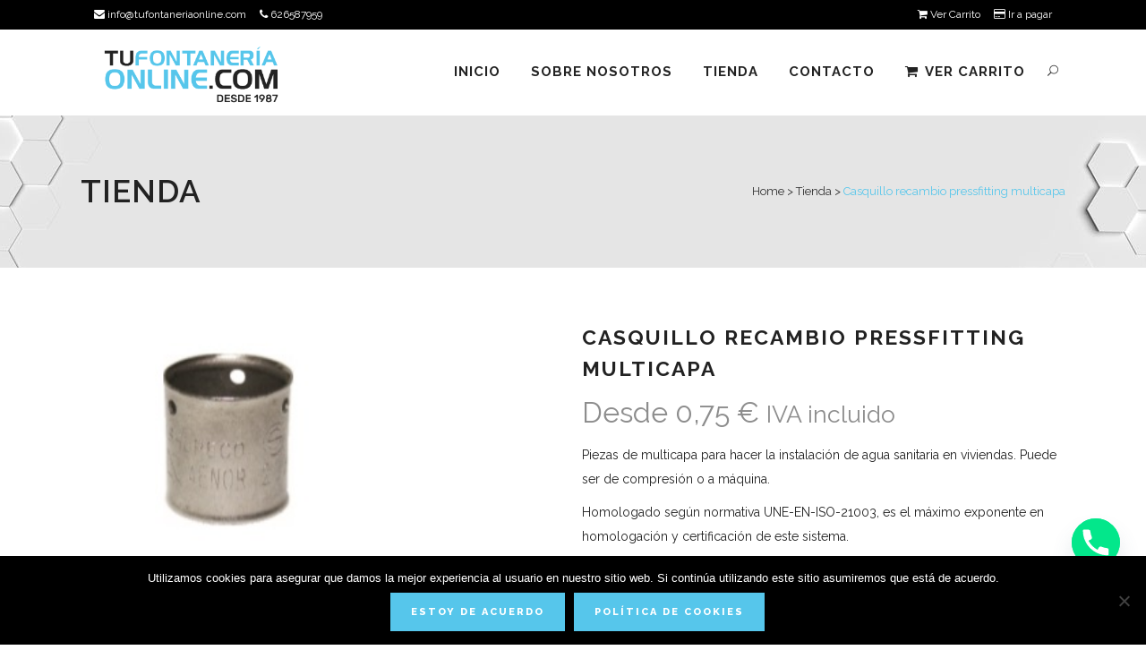

--- FILE ---
content_type: text/html; charset=UTF-8
request_url: https://tufontaneriaonline.com/tienda/casquillo-recambio-pressfiting-multicapa/
body_size: 22653
content:

<!DOCTYPE html>
<html lang="es">
<head>
	<meta charset="UTF-8" />
	
				<meta name="viewport" content="width=device-width,initial-scale=1,user-scalable=no">
		
                            <meta name="description" content="tufontaneriaonline.com, tu tienda online de productos de fontanería y construcción al mejor precio. Consulta nuestras ofertas.">
            
                            <meta name="keywords" content="fontaneria, online, fontanero, tuberia, tubos, obra, reforma, tufontaneriaonline, productos fontaneria, tienda online fontaneria">
            
	<link rel="profile" href="https://gmpg.org/xfn/11" />
	<link rel="pingback" href="https://tufontaneriaonline.com/xmlrpc.php" />

	<meta name='robots' content='index, follow, max-image-preview:large, max-snippet:-1, max-video-preview:-1' />

	<!-- This site is optimized with the Yoast SEO plugin v22.8 - https://yoast.com/wordpress/plugins/seo/ -->
	<title>casquillo recambio pressfitting para material de multicapa</title>
	<meta name="description" content="casquillo recambio pressfitting multicapa para instalación de agua sanitaria fria y caliente. Se puede instalar con máquina o de compresión." />
	<link rel="canonical" href="https://tufontaneriaonline.com/tienda/casquillo-recambio-pressfiting-multicapa/" />
	<meta property="og:locale" content="es_ES" />
	<meta property="og:type" content="article" />
	<meta property="og:title" content="casquillo recambio pressfitting para material de multicapa" />
	<meta property="og:description" content="casquillo recambio pressfitting multicapa para instalación de agua sanitaria fria y caliente. Se puede instalar con máquina o de compresión." />
	<meta property="og:url" content="https://tufontaneriaonline.com/tienda/casquillo-recambio-pressfiting-multicapa/" />
	<meta property="og:site_name" content="Tu Fontanería Online" />
	<meta property="article:modified_time" content="2023-07-10T11:38:31+00:00" />
	<meta property="og:image" content="https://tufontaneriaonline.com/wp-content/uploads/2021/03/CASQUILLO.jpg" />
	<meta property="og:image:width" content="341" />
	<meta property="og:image:height" content="278" />
	<meta property="og:image:type" content="image/jpeg" />
	<meta name="twitter:card" content="summary_large_image" />
	<script type="application/ld+json" class="yoast-schema-graph">{"@context":"https://schema.org","@graph":[{"@type":"WebPage","@id":"https://tufontaneriaonline.com/tienda/casquillo-recambio-pressfiting-multicapa/","url":"https://tufontaneriaonline.com/tienda/casquillo-recambio-pressfiting-multicapa/","name":"casquillo recambio pressfitting para material de multicapa","isPartOf":{"@id":"https://tufontaneriaonline.com/#website"},"primaryImageOfPage":{"@id":"https://tufontaneriaonline.com/tienda/casquillo-recambio-pressfiting-multicapa/#primaryimage"},"image":{"@id":"https://tufontaneriaonline.com/tienda/casquillo-recambio-pressfiting-multicapa/#primaryimage"},"thumbnailUrl":"https://tufontaneriaonline.com/wp-content/uploads/2021/03/CASQUILLO.jpg","datePublished":"2021-03-20T11:59:10+00:00","dateModified":"2023-07-10T11:38:31+00:00","description":"casquillo recambio pressfitting multicapa para instalación de agua sanitaria fria y caliente. Se puede instalar con máquina o de compresión.","breadcrumb":{"@id":"https://tufontaneriaonline.com/tienda/casquillo-recambio-pressfiting-multicapa/#breadcrumb"},"inLanguage":"es","potentialAction":[{"@type":"ReadAction","target":["https://tufontaneriaonline.com/tienda/casquillo-recambio-pressfiting-multicapa/"]}]},{"@type":"ImageObject","inLanguage":"es","@id":"https://tufontaneriaonline.com/tienda/casquillo-recambio-pressfiting-multicapa/#primaryimage","url":"https://tufontaneriaonline.com/wp-content/uploads/2021/03/CASQUILLO.jpg","contentUrl":"https://tufontaneriaonline.com/wp-content/uploads/2021/03/CASQUILLO.jpg","width":341,"height":278},{"@type":"BreadcrumbList","@id":"https://tufontaneriaonline.com/tienda/casquillo-recambio-pressfiting-multicapa/#breadcrumb","itemListElement":[{"@type":"ListItem","position":1,"name":"Portada","item":"https://tufontaneriaonline.com/"},{"@type":"ListItem","position":2,"name":"Tienda","item":"https://tufontaneriaonline.com/tienda/"},{"@type":"ListItem","position":3,"name":"Casquillo recambio pressfitting multicapa"}]},{"@type":"WebSite","@id":"https://tufontaneriaonline.com/#website","url":"https://tufontaneriaonline.com/","name":"Tu Fontanería Online","description":"Productos de fontanería a precios imbatibles","publisher":{"@id":"https://tufontaneriaonline.com/#organization"},"potentialAction":[{"@type":"SearchAction","target":{"@type":"EntryPoint","urlTemplate":"https://tufontaneriaonline.com/?s={search_term_string}"},"query-input":"required name=search_term_string"}],"inLanguage":"es"},{"@type":"Organization","@id":"https://tufontaneriaonline.com/#organization","name":"Tu fontanería online","url":"https://tufontaneriaonline.com/","logo":{"@type":"ImageObject","inLanguage":"es","@id":"https://tufontaneriaonline.com/#/schema/logo/image/","url":"https://tufontaneriaonline.com/wp-content/uploads/2019/06/logo_fontaneria_2.png","contentUrl":"https://tufontaneriaonline.com/wp-content/uploads/2019/06/logo_fontaneria_2.png","width":400,"height":139,"caption":"Tu fontanería online"},"image":{"@id":"https://tufontaneriaonline.com/#/schema/logo/image/"}}]}</script>
	<!-- / Yoast SEO plugin. -->


<link rel='dns-prefetch' href='//www.googletagmanager.com' />
<link rel='dns-prefetch' href='//fonts.googleapis.com' />
<script type="text/javascript">
/* <![CDATA[ */
window._wpemojiSettings = {"baseUrl":"https:\/\/s.w.org\/images\/core\/emoji\/15.0.3\/72x72\/","ext":".png","svgUrl":"https:\/\/s.w.org\/images\/core\/emoji\/15.0.3\/svg\/","svgExt":".svg","source":{"concatemoji":"https:\/\/tufontaneriaonline.com\/wp-includes\/js\/wp-emoji-release.min.js?ver=6.5.7"}};
/*! This file is auto-generated */
!function(i,n){var o,s,e;function c(e){try{var t={supportTests:e,timestamp:(new Date).valueOf()};sessionStorage.setItem(o,JSON.stringify(t))}catch(e){}}function p(e,t,n){e.clearRect(0,0,e.canvas.width,e.canvas.height),e.fillText(t,0,0);var t=new Uint32Array(e.getImageData(0,0,e.canvas.width,e.canvas.height).data),r=(e.clearRect(0,0,e.canvas.width,e.canvas.height),e.fillText(n,0,0),new Uint32Array(e.getImageData(0,0,e.canvas.width,e.canvas.height).data));return t.every(function(e,t){return e===r[t]})}function u(e,t,n){switch(t){case"flag":return n(e,"\ud83c\udff3\ufe0f\u200d\u26a7\ufe0f","\ud83c\udff3\ufe0f\u200b\u26a7\ufe0f")?!1:!n(e,"\ud83c\uddfa\ud83c\uddf3","\ud83c\uddfa\u200b\ud83c\uddf3")&&!n(e,"\ud83c\udff4\udb40\udc67\udb40\udc62\udb40\udc65\udb40\udc6e\udb40\udc67\udb40\udc7f","\ud83c\udff4\u200b\udb40\udc67\u200b\udb40\udc62\u200b\udb40\udc65\u200b\udb40\udc6e\u200b\udb40\udc67\u200b\udb40\udc7f");case"emoji":return!n(e,"\ud83d\udc26\u200d\u2b1b","\ud83d\udc26\u200b\u2b1b")}return!1}function f(e,t,n){var r="undefined"!=typeof WorkerGlobalScope&&self instanceof WorkerGlobalScope?new OffscreenCanvas(300,150):i.createElement("canvas"),a=r.getContext("2d",{willReadFrequently:!0}),o=(a.textBaseline="top",a.font="600 32px Arial",{});return e.forEach(function(e){o[e]=t(a,e,n)}),o}function t(e){var t=i.createElement("script");t.src=e,t.defer=!0,i.head.appendChild(t)}"undefined"!=typeof Promise&&(o="wpEmojiSettingsSupports",s=["flag","emoji"],n.supports={everything:!0,everythingExceptFlag:!0},e=new Promise(function(e){i.addEventListener("DOMContentLoaded",e,{once:!0})}),new Promise(function(t){var n=function(){try{var e=JSON.parse(sessionStorage.getItem(o));if("object"==typeof e&&"number"==typeof e.timestamp&&(new Date).valueOf()<e.timestamp+604800&&"object"==typeof e.supportTests)return e.supportTests}catch(e){}return null}();if(!n){if("undefined"!=typeof Worker&&"undefined"!=typeof OffscreenCanvas&&"undefined"!=typeof URL&&URL.createObjectURL&&"undefined"!=typeof Blob)try{var e="postMessage("+f.toString()+"("+[JSON.stringify(s),u.toString(),p.toString()].join(",")+"));",r=new Blob([e],{type:"text/javascript"}),a=new Worker(URL.createObjectURL(r),{name:"wpTestEmojiSupports"});return void(a.onmessage=function(e){c(n=e.data),a.terminate(),t(n)})}catch(e){}c(n=f(s,u,p))}t(n)}).then(function(e){for(var t in e)n.supports[t]=e[t],n.supports.everything=n.supports.everything&&n.supports[t],"flag"!==t&&(n.supports.everythingExceptFlag=n.supports.everythingExceptFlag&&n.supports[t]);n.supports.everythingExceptFlag=n.supports.everythingExceptFlag&&!n.supports.flag,n.DOMReady=!1,n.readyCallback=function(){n.DOMReady=!0}}).then(function(){return e}).then(function(){var e;n.supports.everything||(n.readyCallback(),(e=n.source||{}).concatemoji?t(e.concatemoji):e.wpemoji&&e.twemoji&&(t(e.twemoji),t(e.wpemoji)))}))}((window,document),window._wpemojiSettings);
/* ]]> */
</script>
<link rel='stylesheet' id='vc_extensions_cqbundle_adminicon-css' href='https://tufontaneriaonline.com/wp-content/plugins/vc-extensions-bundle/css/admin_icon.css?ver=6.5.7' type='text/css' media='all' />
<link rel='stylesheet' id='layerslider-css' href='https://tufontaneriaonline.com/wp-content/plugins/LayerSlider/assets/static/layerslider/css/layerslider.css?ver=6.11.2' type='text/css' media='all' />
<link rel='stylesheet' id='ls-google-fonts-css' href='https://fonts.googleapis.com/css?family=Lato:100,300,regular,700,900%7COpen+Sans:300%7CIndie+Flower:regular%7COswald:300,regular,700&#038;subset=latin%2Clatin-ext' type='text/css' media='all' />
<style id='wp-emoji-styles-inline-css' type='text/css'>

	img.wp-smiley, img.emoji {
		display: inline !important;
		border: none !important;
		box-shadow: none !important;
		height: 1em !important;
		width: 1em !important;
		margin: 0 0.07em !important;
		vertical-align: -0.1em !important;
		background: none !important;
		padding: 0 !important;
	}
</style>
<link rel='stylesheet' id='wp-block-library-css' href='https://tufontaneriaonline.com/wp-includes/css/dist/block-library/style.min.css?ver=6.5.7' type='text/css' media='all' />
<style id='classic-theme-styles-inline-css' type='text/css'>
/*! This file is auto-generated */
.wp-block-button__link{color:#fff;background-color:#32373c;border-radius:9999px;box-shadow:none;text-decoration:none;padding:calc(.667em + 2px) calc(1.333em + 2px);font-size:1.125em}.wp-block-file__button{background:#32373c;color:#fff;text-decoration:none}
</style>
<style id='global-styles-inline-css' type='text/css'>
body{--wp--preset--color--black: #000000;--wp--preset--color--cyan-bluish-gray: #abb8c3;--wp--preset--color--white: #ffffff;--wp--preset--color--pale-pink: #f78da7;--wp--preset--color--vivid-red: #cf2e2e;--wp--preset--color--luminous-vivid-orange: #ff6900;--wp--preset--color--luminous-vivid-amber: #fcb900;--wp--preset--color--light-green-cyan: #7bdcb5;--wp--preset--color--vivid-green-cyan: #00d084;--wp--preset--color--pale-cyan-blue: #8ed1fc;--wp--preset--color--vivid-cyan-blue: #0693e3;--wp--preset--color--vivid-purple: #9b51e0;--wp--preset--gradient--vivid-cyan-blue-to-vivid-purple: linear-gradient(135deg,rgba(6,147,227,1) 0%,rgb(155,81,224) 100%);--wp--preset--gradient--light-green-cyan-to-vivid-green-cyan: linear-gradient(135deg,rgb(122,220,180) 0%,rgb(0,208,130) 100%);--wp--preset--gradient--luminous-vivid-amber-to-luminous-vivid-orange: linear-gradient(135deg,rgba(252,185,0,1) 0%,rgba(255,105,0,1) 100%);--wp--preset--gradient--luminous-vivid-orange-to-vivid-red: linear-gradient(135deg,rgba(255,105,0,1) 0%,rgb(207,46,46) 100%);--wp--preset--gradient--very-light-gray-to-cyan-bluish-gray: linear-gradient(135deg,rgb(238,238,238) 0%,rgb(169,184,195) 100%);--wp--preset--gradient--cool-to-warm-spectrum: linear-gradient(135deg,rgb(74,234,220) 0%,rgb(151,120,209) 20%,rgb(207,42,186) 40%,rgb(238,44,130) 60%,rgb(251,105,98) 80%,rgb(254,248,76) 100%);--wp--preset--gradient--blush-light-purple: linear-gradient(135deg,rgb(255,206,236) 0%,rgb(152,150,240) 100%);--wp--preset--gradient--blush-bordeaux: linear-gradient(135deg,rgb(254,205,165) 0%,rgb(254,45,45) 50%,rgb(107,0,62) 100%);--wp--preset--gradient--luminous-dusk: linear-gradient(135deg,rgb(255,203,112) 0%,rgb(199,81,192) 50%,rgb(65,88,208) 100%);--wp--preset--gradient--pale-ocean: linear-gradient(135deg,rgb(255,245,203) 0%,rgb(182,227,212) 50%,rgb(51,167,181) 100%);--wp--preset--gradient--electric-grass: linear-gradient(135deg,rgb(202,248,128) 0%,rgb(113,206,126) 100%);--wp--preset--gradient--midnight: linear-gradient(135deg,rgb(2,3,129) 0%,rgb(40,116,252) 100%);--wp--preset--font-size--small: 13px;--wp--preset--font-size--medium: 20px;--wp--preset--font-size--large: 36px;--wp--preset--font-size--x-large: 42px;--wp--preset--spacing--20: 0.44rem;--wp--preset--spacing--30: 0.67rem;--wp--preset--spacing--40: 1rem;--wp--preset--spacing--50: 1.5rem;--wp--preset--spacing--60: 2.25rem;--wp--preset--spacing--70: 3.38rem;--wp--preset--spacing--80: 5.06rem;--wp--preset--shadow--natural: 6px 6px 9px rgba(0, 0, 0, 0.2);--wp--preset--shadow--deep: 12px 12px 50px rgba(0, 0, 0, 0.4);--wp--preset--shadow--sharp: 6px 6px 0px rgba(0, 0, 0, 0.2);--wp--preset--shadow--outlined: 6px 6px 0px -3px rgba(255, 255, 255, 1), 6px 6px rgba(0, 0, 0, 1);--wp--preset--shadow--crisp: 6px 6px 0px rgba(0, 0, 0, 1);}:where(.is-layout-flex){gap: 0.5em;}:where(.is-layout-grid){gap: 0.5em;}body .is-layout-flex{display: flex;}body .is-layout-flex{flex-wrap: wrap;align-items: center;}body .is-layout-flex > *{margin: 0;}body .is-layout-grid{display: grid;}body .is-layout-grid > *{margin: 0;}:where(.wp-block-columns.is-layout-flex){gap: 2em;}:where(.wp-block-columns.is-layout-grid){gap: 2em;}:where(.wp-block-post-template.is-layout-flex){gap: 1.25em;}:where(.wp-block-post-template.is-layout-grid){gap: 1.25em;}.has-black-color{color: var(--wp--preset--color--black) !important;}.has-cyan-bluish-gray-color{color: var(--wp--preset--color--cyan-bluish-gray) !important;}.has-white-color{color: var(--wp--preset--color--white) !important;}.has-pale-pink-color{color: var(--wp--preset--color--pale-pink) !important;}.has-vivid-red-color{color: var(--wp--preset--color--vivid-red) !important;}.has-luminous-vivid-orange-color{color: var(--wp--preset--color--luminous-vivid-orange) !important;}.has-luminous-vivid-amber-color{color: var(--wp--preset--color--luminous-vivid-amber) !important;}.has-light-green-cyan-color{color: var(--wp--preset--color--light-green-cyan) !important;}.has-vivid-green-cyan-color{color: var(--wp--preset--color--vivid-green-cyan) !important;}.has-pale-cyan-blue-color{color: var(--wp--preset--color--pale-cyan-blue) !important;}.has-vivid-cyan-blue-color{color: var(--wp--preset--color--vivid-cyan-blue) !important;}.has-vivid-purple-color{color: var(--wp--preset--color--vivid-purple) !important;}.has-black-background-color{background-color: var(--wp--preset--color--black) !important;}.has-cyan-bluish-gray-background-color{background-color: var(--wp--preset--color--cyan-bluish-gray) !important;}.has-white-background-color{background-color: var(--wp--preset--color--white) !important;}.has-pale-pink-background-color{background-color: var(--wp--preset--color--pale-pink) !important;}.has-vivid-red-background-color{background-color: var(--wp--preset--color--vivid-red) !important;}.has-luminous-vivid-orange-background-color{background-color: var(--wp--preset--color--luminous-vivid-orange) !important;}.has-luminous-vivid-amber-background-color{background-color: var(--wp--preset--color--luminous-vivid-amber) !important;}.has-light-green-cyan-background-color{background-color: var(--wp--preset--color--light-green-cyan) !important;}.has-vivid-green-cyan-background-color{background-color: var(--wp--preset--color--vivid-green-cyan) !important;}.has-pale-cyan-blue-background-color{background-color: var(--wp--preset--color--pale-cyan-blue) !important;}.has-vivid-cyan-blue-background-color{background-color: var(--wp--preset--color--vivid-cyan-blue) !important;}.has-vivid-purple-background-color{background-color: var(--wp--preset--color--vivid-purple) !important;}.has-black-border-color{border-color: var(--wp--preset--color--black) !important;}.has-cyan-bluish-gray-border-color{border-color: var(--wp--preset--color--cyan-bluish-gray) !important;}.has-white-border-color{border-color: var(--wp--preset--color--white) !important;}.has-pale-pink-border-color{border-color: var(--wp--preset--color--pale-pink) !important;}.has-vivid-red-border-color{border-color: var(--wp--preset--color--vivid-red) !important;}.has-luminous-vivid-orange-border-color{border-color: var(--wp--preset--color--luminous-vivid-orange) !important;}.has-luminous-vivid-amber-border-color{border-color: var(--wp--preset--color--luminous-vivid-amber) !important;}.has-light-green-cyan-border-color{border-color: var(--wp--preset--color--light-green-cyan) !important;}.has-vivid-green-cyan-border-color{border-color: var(--wp--preset--color--vivid-green-cyan) !important;}.has-pale-cyan-blue-border-color{border-color: var(--wp--preset--color--pale-cyan-blue) !important;}.has-vivid-cyan-blue-border-color{border-color: var(--wp--preset--color--vivid-cyan-blue) !important;}.has-vivid-purple-border-color{border-color: var(--wp--preset--color--vivid-purple) !important;}.has-vivid-cyan-blue-to-vivid-purple-gradient-background{background: var(--wp--preset--gradient--vivid-cyan-blue-to-vivid-purple) !important;}.has-light-green-cyan-to-vivid-green-cyan-gradient-background{background: var(--wp--preset--gradient--light-green-cyan-to-vivid-green-cyan) !important;}.has-luminous-vivid-amber-to-luminous-vivid-orange-gradient-background{background: var(--wp--preset--gradient--luminous-vivid-amber-to-luminous-vivid-orange) !important;}.has-luminous-vivid-orange-to-vivid-red-gradient-background{background: var(--wp--preset--gradient--luminous-vivid-orange-to-vivid-red) !important;}.has-very-light-gray-to-cyan-bluish-gray-gradient-background{background: var(--wp--preset--gradient--very-light-gray-to-cyan-bluish-gray) !important;}.has-cool-to-warm-spectrum-gradient-background{background: var(--wp--preset--gradient--cool-to-warm-spectrum) !important;}.has-blush-light-purple-gradient-background{background: var(--wp--preset--gradient--blush-light-purple) !important;}.has-blush-bordeaux-gradient-background{background: var(--wp--preset--gradient--blush-bordeaux) !important;}.has-luminous-dusk-gradient-background{background: var(--wp--preset--gradient--luminous-dusk) !important;}.has-pale-ocean-gradient-background{background: var(--wp--preset--gradient--pale-ocean) !important;}.has-electric-grass-gradient-background{background: var(--wp--preset--gradient--electric-grass) !important;}.has-midnight-gradient-background{background: var(--wp--preset--gradient--midnight) !important;}.has-small-font-size{font-size: var(--wp--preset--font-size--small) !important;}.has-medium-font-size{font-size: var(--wp--preset--font-size--medium) !important;}.has-large-font-size{font-size: var(--wp--preset--font-size--large) !important;}.has-x-large-font-size{font-size: var(--wp--preset--font-size--x-large) !important;}
.wp-block-navigation a:where(:not(.wp-element-button)){color: inherit;}
:where(.wp-block-post-template.is-layout-flex){gap: 1.25em;}:where(.wp-block-post-template.is-layout-grid){gap: 1.25em;}
:where(.wp-block-columns.is-layout-flex){gap: 2em;}:where(.wp-block-columns.is-layout-grid){gap: 2em;}
.wp-block-pullquote{font-size: 1.5em;line-height: 1.6;}
</style>
<link rel='stylesheet' id='cptch_stylesheet-css' href='https://tufontaneriaonline.com/wp-content/plugins/captcha/css/front_end_style.css?ver=4.4.5' type='text/css' media='all' />
<link rel='stylesheet' id='dashicons-css' href='https://tufontaneriaonline.com/wp-includes/css/dashicons.min.css?ver=6.5.7' type='text/css' media='all' />
<link rel='stylesheet' id='cptch_desktop_style-css' href='https://tufontaneriaonline.com/wp-content/plugins/captcha/css/desktop_style.css?ver=4.4.5' type='text/css' media='all' />
<link rel='stylesheet' id='chaty-front-css-css' href='https://tufontaneriaonline.com/wp-content/plugins/chaty/css/chaty-front.min.css?ver=3.2.51717154969' type='text/css' media='all' />
<link rel='stylesheet' id='contact-form-7-css' href='https://tufontaneriaonline.com/wp-content/plugins/contact-form-7/includes/css/styles.css?ver=5.9.5' type='text/css' media='all' />
<link rel='stylesheet' id='cookie-notice-front-css' href='https://tufontaneriaonline.com/wp-content/plugins/cookie-notice/css/front.min.css?ver=2.4.17' type='text/css' media='all' />
<link rel='stylesheet' id='font-awesome-four-css' href='https://tufontaneriaonline.com/wp-content/plugins/font-awesome-4-menus/css/font-awesome.min.css?ver=4.7.0' type='text/css' media='all' />
<style id='woocommerce-inline-inline-css' type='text/css'>
.woocommerce form .form-row .required { visibility: visible; }
</style>
<link rel='stylesheet' id='mediaelement-css' href='https://tufontaneriaonline.com/wp-includes/js/mediaelement/mediaelementplayer-legacy.min.css?ver=4.2.17' type='text/css' media='all' />
<link rel='stylesheet' id='wp-mediaelement-css' href='https://tufontaneriaonline.com/wp-includes/js/mediaelement/wp-mediaelement.min.css?ver=6.5.7' type='text/css' media='all' />
<link rel='stylesheet' id='bridge-default-style-css' href='https://tufontaneriaonline.com/wp-content/themes/bridge/style.css?ver=6.5.7' type='text/css' media='all' />
<link rel='stylesheet' id='bridge-qode-font_awesome-css' href='https://tufontaneriaonline.com/wp-content/themes/bridge/css/font-awesome/css/font-awesome.min.css?ver=6.5.7' type='text/css' media='all' />
<link rel='stylesheet' id='bridge-qode-font_elegant-css' href='https://tufontaneriaonline.com/wp-content/themes/bridge/css/elegant-icons/style.min.css?ver=6.5.7' type='text/css' media='all' />
<link rel='stylesheet' id='bridge-qode-linea_icons-css' href='https://tufontaneriaonline.com/wp-content/themes/bridge/css/linea-icons/style.css?ver=6.5.7' type='text/css' media='all' />
<link rel='stylesheet' id='bridge-qode-dripicons-css' href='https://tufontaneriaonline.com/wp-content/themes/bridge/css/dripicons/dripicons.css?ver=6.5.7' type='text/css' media='all' />
<link rel='stylesheet' id='bridge-qode-kiko-css' href='https://tufontaneriaonline.com/wp-content/themes/bridge/css/kiko/kiko-all.css?ver=6.5.7' type='text/css' media='all' />
<link rel='stylesheet' id='bridge-qode-font_awesome_5-css' href='https://tufontaneriaonline.com/wp-content/themes/bridge/css/font-awesome-5/css/font-awesome-5.min.css?ver=6.5.7' type='text/css' media='all' />
<link rel='stylesheet' id='bridge-stylesheet-css' href='https://tufontaneriaonline.com/wp-content/themes/bridge/css/stylesheet.min.css?ver=6.5.7' type='text/css' media='all' />
<style id='bridge-stylesheet-inline-css' type='text/css'>
   .postid-16851.disabled_footer_top .footer_top_holder, .postid-16851.disabled_footer_bottom .footer_bottom_holder { display: none;}


</style>
<link rel='stylesheet' id='bridge-woocommerce-css' href='https://tufontaneriaonline.com/wp-content/themes/bridge/css/woocommerce.min.css?ver=6.5.7' type='text/css' media='all' />
<link rel='stylesheet' id='bridge-woocommerce-responsive-css' href='https://tufontaneriaonline.com/wp-content/themes/bridge/css/woocommerce_responsive.min.css?ver=6.5.7' type='text/css' media='all' />
<link rel='stylesheet' id='bridge-print-css' href='https://tufontaneriaonline.com/wp-content/themes/bridge/css/print.css?ver=6.5.7' type='text/css' media='all' />
<link rel='stylesheet' id='bridge-style-dynamic-css' href='https://tufontaneriaonline.com/wp-content/themes/bridge/css/style_dynamic.css?ver=1700734128' type='text/css' media='all' />
<link rel='stylesheet' id='bridge-responsive-css' href='https://tufontaneriaonline.com/wp-content/themes/bridge/css/responsive.min.css?ver=6.5.7' type='text/css' media='all' />
<link rel='stylesheet' id='bridge-style-dynamic-responsive-css' href='https://tufontaneriaonline.com/wp-content/themes/bridge/css/style_dynamic_responsive.css?ver=1700734128' type='text/css' media='all' />
<style id='bridge-style-dynamic-responsive-inline-css' type='text/css'>
.woocommerce ul.woocommerce-error {
    list-style: none;
    background: #ea5153;
    color: #fff;
}

.woocommerce div.cart-collaterals div.cart_totals, .woocommerce-page .div.cart-collaterals div.cart_totals {
    float: right;
    width: 30%;
    margin-bottom: 30px;
}

.woocommerce-cart table.cart tbody tr td a, .woocommerce-checkout .checkout table tbody tr td a {
    color: #fff;
}

.woocommerce table.cart td.actions > .checkout-button, .woocommerce-page table.cart td.actions > .checkout-button {
    float: right;
    padding-left: .9225092250922509% !important;
    padding-right: .9225092250922509% !important;
    margin-left: 1.845018450184502%;
    margin-top: 3px;
}

.fontawesome-text {display:none;}

.woocommerce .woocommerce-result-count {
    display: none;
    float: right;
    font-family: inherit;
    height: 60px;
    line-height: 55px;
    margin-bottom: 0;
    text-align: right;
}

.woocommerce div.cart-collaterals .shipping_calculator input[type="text"], .woocommerce-page .div.cart-collaterals .shipping_calculator input[type="text"] {
    display: none;
    padding-left: 3.14233%;
    padding-right: 3.14233%;
    width: 93.5%;
}

.woocommerce table.cart div.coupon .input-text, .woocommerce-page table.cart div.coupon .input-text {
    background-color: #fff;
    border: 1px solid #d2d2d2;
    color: #818181;
    font-family: Raleway,sans-serif;
    font-weight: 400;
    outline: 0 none;
    resize: none;
}

.woocommerce-Price-amount {
    color: #4ba3cc;
    font-size: 20px;
}

body.single-product .variations_form .variations select {
    background-color: #fff;
    border: 1px solid #d2d2d2;
    font-family: inherit;
    font-size: 15px;
    font-weight: 300;
    height: 47px;
    line-height: 47px;
    padding-left: 0;
}

.reset_variations {
    margin-left: 10px;
}

.q_accordion_holder.accordion.boxed .ui-accordion-header {
    background-color: #f7f7f7;
    display: none;
}


</style>
<link rel='stylesheet' id='js_composer_front-css' href='https://tufontaneriaonline.com/wp-content/plugins/js_composer/assets/css/js_composer.min.css?ver=6.7.0' type='text/css' media='all' />
<link rel='stylesheet' id='bridge-style-handle-google-fonts-css' href='https://fonts.googleapis.com/css?family=Raleway%3A100%2C200%2C300%2C400%2C500%2C600%2C700%2C800%2C900%2C100italic%2C300italic%2C400italic%2C700italic%7CRaleway%3A100%2C200%2C300%2C400%2C500%2C600%2C700%2C800%2C900%2C100italic%2C300italic%2C400italic%2C700italic&#038;subset=latin%2Clatin-ext&#038;ver=1.0.0' type='text/css' media='all' />
<link rel='stylesheet' id='bridge-core-dashboard-style-css' href='https://tufontaneriaonline.com/wp-content/plugins/bridge-core/modules/core-dashboard/assets/css/core-dashboard.min.css?ver=6.5.7' type='text/css' media='all' />
<script type="text/javascript" id="woocommerce-google-analytics-integration-gtag-js-after">
/* <![CDATA[ */
/* Google Analytics for WooCommerce (gtag.js) */
					window.dataLayer = window.dataLayer || [];
					function gtag(){dataLayer.push(arguments);}
					// Set up default consent state.
					for ( const mode of [{"analytics_storage":"denied","ad_storage":"denied","ad_user_data":"denied","ad_personalization":"denied","region":["AT","BE","BG","HR","CY","CZ","DK","EE","FI","FR","DE","GR","HU","IS","IE","IT","LV","LI","LT","LU","MT","NL","NO","PL","PT","RO","SK","SI","ES","SE","GB","CH"]}] || [] ) {
						gtag( "consent", "default", mode );
					}
					gtag("js", new Date());
					gtag("set", "developer_id.dOGY3NW", true);
					gtag("config", "G-MBW8XJJCES", {"track_404":true,"allow_google_signals":true,"logged_in":false,"linker":{"domains":[],"allow_incoming":true},"custom_map":{"dimension1":"logged_in"}});
/* ]]> */
</script>
<script type="text/javascript" src="https://tufontaneriaonline.com/wp-includes/js/jquery/jquery.min.js?ver=3.7.1" id="jquery-core-js"></script>
<script type="text/javascript" src="https://tufontaneriaonline.com/wp-includes/js/jquery/jquery-migrate.min.js?ver=3.4.1" id="jquery-migrate-js"></script>
<script type="text/javascript" id="layerslider-utils-js-extra">
/* <![CDATA[ */
var LS_Meta = {"v":"6.11.2","fixGSAP":"1"};
/* ]]> */
</script>
<script type="text/javascript" src="https://tufontaneriaonline.com/wp-content/plugins/LayerSlider/assets/static/layerslider/js/layerslider.utils.js?ver=6.11.2" id="layerslider-utils-js"></script>
<script type="text/javascript" src="https://tufontaneriaonline.com/wp-content/plugins/LayerSlider/assets/static/layerslider/js/layerslider.kreaturamedia.jquery.js?ver=6.11.2" id="layerslider-js"></script>
<script type="text/javascript" src="https://tufontaneriaonline.com/wp-content/plugins/LayerSlider/assets/static/layerslider/js/layerslider.transitions.js?ver=6.11.2" id="layerslider-transitions-js"></script>
<script type="text/javascript" id="cookie-notice-front-js-before">
/* <![CDATA[ */
var cnArgs = {"ajaxUrl":"https:\/\/tufontaneriaonline.com\/wp-admin\/admin-ajax.php","nonce":"87cc45107f","hideEffect":"fade","position":"bottom","onScroll":false,"onScrollOffset":100,"onClick":false,"cookieName":"cookie_notice_accepted","cookieTime":2592000,"cookieTimeRejected":2592000,"globalCookie":false,"redirection":false,"cache":false,"revokeCookies":false,"revokeCookiesOpt":"automatic"};
/* ]]> */
</script>
<script type="text/javascript" src="https://tufontaneriaonline.com/wp-content/plugins/cookie-notice/js/front.min.js?ver=2.4.17" id="cookie-notice-front-js"></script>
<script type="text/javascript" src="https://tufontaneriaonline.com/wp-content/plugins/revslider/public/assets/js/rbtools.min.js?ver=6.5.9" async id="tp-tools-js"></script>
<script type="text/javascript" src="https://tufontaneriaonline.com/wp-content/plugins/revslider/public/assets/js/rs6.min.js?ver=6.5.9" async id="revmin-js"></script>
<script type="text/javascript" src="https://tufontaneriaonline.com/wp-content/plugins/woocommerce/assets/js/jquery-blockui/jquery.blockUI.min.js?ver=2.7.0-wc.8.7.0" id="jquery-blockui-js" data-wp-strategy="defer"></script>
<script type="text/javascript" id="wc-add-to-cart-js-extra">
/* <![CDATA[ */
var wc_add_to_cart_params = {"ajax_url":"\/wp-admin\/admin-ajax.php","wc_ajax_url":"\/?wc-ajax=%%endpoint%%","i18n_view_cart":"Ver carrito","cart_url":"https:\/\/tufontaneriaonline.com\/carrito\/","is_cart":"","cart_redirect_after_add":"no"};
/* ]]> */
</script>
<script type="text/javascript" src="https://tufontaneriaonline.com/wp-content/plugins/woocommerce/assets/js/frontend/add-to-cart.min.js?ver=8.7.0" id="wc-add-to-cart-js" data-wp-strategy="defer"></script>
<script type="text/javascript" id="wc-single-product-js-extra">
/* <![CDATA[ */
var wc_single_product_params = {"i18n_required_rating_text":"Por favor elige una puntuaci\u00f3n","review_rating_required":"yes","flexslider":{"rtl":false,"animation":"slide","smoothHeight":true,"directionNav":false,"controlNav":"thumbnails","slideshow":false,"animationSpeed":500,"animationLoop":false,"allowOneSlide":false},"zoom_enabled":"","zoom_options":[],"photoswipe_enabled":"","photoswipe_options":{"shareEl":false,"closeOnScroll":false,"history":false,"hideAnimationDuration":0,"showAnimationDuration":0},"flexslider_enabled":""};
/* ]]> */
</script>
<script type="text/javascript" src="https://tufontaneriaonline.com/wp-content/plugins/woocommerce/assets/js/frontend/single-product.min.js?ver=8.7.0" id="wc-single-product-js" defer="defer" data-wp-strategy="defer"></script>
<script type="text/javascript" src="https://tufontaneriaonline.com/wp-content/plugins/woocommerce/assets/js/js-cookie/js.cookie.min.js?ver=2.1.4-wc.8.7.0" id="js-cookie-js" defer="defer" data-wp-strategy="defer"></script>
<script type="text/javascript" id="woocommerce-js-extra">
/* <![CDATA[ */
var woocommerce_params = {"ajax_url":"\/wp-admin\/admin-ajax.php","wc_ajax_url":"\/?wc-ajax=%%endpoint%%"};
/* ]]> */
</script>
<script type="text/javascript" src="https://tufontaneriaonline.com/wp-content/plugins/woocommerce/assets/js/frontend/woocommerce.min.js?ver=8.7.0" id="woocommerce-js" defer="defer" data-wp-strategy="defer"></script>
<script type="text/javascript" src="https://tufontaneriaonline.com/wp-content/plugins/js_composer/assets/js/vendors/woocommerce-add-to-cart.js?ver=6.7.0" id="vc_woocommerce-add-to-cart-js-js"></script>
<script type="text/javascript" src="https://tufontaneriaonline.com/wp-content/plugins/woocommerce/assets/js/select2/select2.full.min.js?ver=4.0.3-wc.8.7.0" id="select2-js" defer="defer" data-wp-strategy="defer"></script>
<meta name="generator" content="Powered by LayerSlider 6.11.2 - Multi-Purpose, Responsive, Parallax, Mobile-Friendly Slider Plugin for WordPress." />
<!-- LayerSlider updates and docs at: https://layerslider.kreaturamedia.com -->
<link rel="https://api.w.org/" href="https://tufontaneriaonline.com/wp-json/" /><link rel="alternate" type="application/json" href="https://tufontaneriaonline.com/wp-json/wp/v2/product/16851" /><link rel="EditURI" type="application/rsd+xml" title="RSD" href="https://tufontaneriaonline.com/xmlrpc.php?rsd" />
<link rel='shortlink' href='https://tufontaneriaonline.com/?p=16851' />
<link rel="alternate" type="application/json+oembed" href="https://tufontaneriaonline.com/wp-json/oembed/1.0/embed?url=https%3A%2F%2Ftufontaneriaonline.com%2Ftienda%2Fcasquillo-recambio-pressfiting-multicapa%2F" />
<link rel="alternate" type="text/xml+oembed" href="https://tufontaneriaonline.com/wp-json/oembed/1.0/embed?url=https%3A%2F%2Ftufontaneriaonline.com%2Ftienda%2Fcasquillo-recambio-pressfiting-multicapa%2F&#038;format=xml" />
	<noscript><style>.woocommerce-product-gallery{ opacity: 1 !important; }</style></noscript>
	<meta name="generator" content="Powered by WPBakery Page Builder - drag and drop page builder for WordPress."/>
<meta name="generator" content="Powered by Slider Revolution 6.5.9 - responsive, Mobile-Friendly Slider Plugin for WordPress with comfortable drag and drop interface." />
<link rel="icon" href="https://tufontaneriaonline.com/wp-content/uploads/2016/05/favicon.ico" sizes="32x32" />
<link rel="icon" href="https://tufontaneriaonline.com/wp-content/uploads/2016/05/favicon.ico" sizes="192x192" />
<link rel="apple-touch-icon" href="https://tufontaneriaonline.com/wp-content/uploads/2016/05/favicon.ico" />
<meta name="msapplication-TileImage" content="https://tufontaneriaonline.com/wp-content/uploads/2016/05/favicon.ico" />
<script type="text/javascript">function setREVStartSize(e){
			//window.requestAnimationFrame(function() {				 
				window.RSIW = window.RSIW===undefined ? window.innerWidth : window.RSIW;	
				window.RSIH = window.RSIH===undefined ? window.innerHeight : window.RSIH;	
				try {								
					var pw = document.getElementById(e.c).parentNode.offsetWidth,
						newh;
					pw = pw===0 || isNaN(pw) ? window.RSIW : pw;
					e.tabw = e.tabw===undefined ? 0 : parseInt(e.tabw);
					e.thumbw = e.thumbw===undefined ? 0 : parseInt(e.thumbw);
					e.tabh = e.tabh===undefined ? 0 : parseInt(e.tabh);
					e.thumbh = e.thumbh===undefined ? 0 : parseInt(e.thumbh);
					e.tabhide = e.tabhide===undefined ? 0 : parseInt(e.tabhide);
					e.thumbhide = e.thumbhide===undefined ? 0 : parseInt(e.thumbhide);
					e.mh = e.mh===undefined || e.mh=="" || e.mh==="auto" ? 0 : parseInt(e.mh,0);		
					if(e.layout==="fullscreen" || e.l==="fullscreen") 						
						newh = Math.max(e.mh,window.RSIH);					
					else{					
						e.gw = Array.isArray(e.gw) ? e.gw : [e.gw];
						for (var i in e.rl) if (e.gw[i]===undefined || e.gw[i]===0) e.gw[i] = e.gw[i-1];					
						e.gh = e.el===undefined || e.el==="" || (Array.isArray(e.el) && e.el.length==0)? e.gh : e.el;
						e.gh = Array.isArray(e.gh) ? e.gh : [e.gh];
						for (var i in e.rl) if (e.gh[i]===undefined || e.gh[i]===0) e.gh[i] = e.gh[i-1];
											
						var nl = new Array(e.rl.length),
							ix = 0,						
							sl;					
						e.tabw = e.tabhide>=pw ? 0 : e.tabw;
						e.thumbw = e.thumbhide>=pw ? 0 : e.thumbw;
						e.tabh = e.tabhide>=pw ? 0 : e.tabh;
						e.thumbh = e.thumbhide>=pw ? 0 : e.thumbh;					
						for (var i in e.rl) nl[i] = e.rl[i]<window.RSIW ? 0 : e.rl[i];
						sl = nl[0];									
						for (var i in nl) if (sl>nl[i] && nl[i]>0) { sl = nl[i]; ix=i;}															
						var m = pw>(e.gw[ix]+e.tabw+e.thumbw) ? 1 : (pw-(e.tabw+e.thumbw)) / (e.gw[ix]);					
						newh =  (e.gh[ix] * m) + (e.tabh + e.thumbh);
					}
					var el = document.getElementById(e.c);
					if (el!==null && el) el.style.height = newh+"px";					
					el = document.getElementById(e.c+"_wrapper");
					if (el!==null && el) {
						el.style.height = newh+"px";
						el.style.display = "block";
					}
				} catch(e){
					console.log("Failure at Presize of Slider:" + e)
				}					   
			//});
		  };</script>
		<style type="text/css" id="wp-custom-css">
			nav.main_menu.right {
    margin-top: 20px;
}

aside .widget h5:not(.latest_post_title), .wpb_widgetised_column .widget h5:not(.latest_post_title), .elementor-widget.elementor-widget-sidebar .widget h5:not(.latest_post_title) {
    background: #e5e5e5;
    text-align: center;
    padding: 5px 0;
  
}

.two_columns_75_25>.column2 {
   / background: #f5f5f5;*/
    padding: 20px 0;
}

.side_menu_button a:last-child {
    padding: 0 0 8px 8px;
}
.header_top p {
    line-height: 0px;
	  padding: 0 0px;
}

.header_top .header-widget p {
    color: #ffffff;
    text-transform: none;
  	letter-spacing: 0.5pt
}

.header_top .header-widget a {
    color: #ffffff;
    text-transform: none;
	  letter-spacing: 0.5pt
}

.header_top .header-widget a:hover {
    color: #1abc9c;
    text-transform: none;
}

.header_top .header-widget.widget_nav_menu ul.menu>li>a, .header_top .header-widget p, .header_top .header-widget a{
    color: #ffffff;
    text-transform: none;
}

.woocommerce-page ul.products li.product a.product-category.product-info, .woocommerce ul.products li.product a.product-category.product-info {
    background-color: #f5f5f5;
    padding: 10px;
}

/* RESPONSIVE */
@media only screen and (max-width: 600px){
	.woocommerce div.cart-collaterals div.cart_totals{
		float: inherit;
		width: 100%;
	}
}		</style>
		<noscript><style> .wpb_animate_when_almost_visible { opacity: 1; }</style></noscript>	
	<!-- Global site tag (gtag.js) - Google Analytics -->
<script async src="https://www.googletagmanager.com/gtag/js?id=G-5LR9G602ZM"></script>
<script>
  window.dataLayer = window.dataLayer || [];
  function gtag(){dataLayer.push(arguments);}
  gtag('js', new Date());

 
  gtag('config', 'AW-350191834'); 
  gtag('config', 'G-5LR9G602ZM');
</script>

<!-- Google Tag Manager -->
<script>(function(w,d,s,l,i){w[l]=w[l]||[];w[l].push({'gtm.start':
new Date().getTime(),event:'gtm.js'});var f=d.getElementsByTagName(s)[0],
j=d.createElement(s),dl=l!='dataLayer'?'&l='+l:'';j.async=true;j.src=
'https://www.googletagmanager.com/gtm.js?id='+i+dl;f.parentNode.insertBefore(j,f);
})(window,document,'script','dataLayer','GTM-M92SR3KW');</script>
<!-- End Google Tag Manager -->


</head>

<body data-rsssl=1 class="product-template-default single single-product postid-16851 theme-bridge bridge-core-3.0.1 cookies-not-set woocommerce woocommerce-page woocommerce-no-js  columns-4 qode-child-theme-ver-18.1.1604919583 qode-theme-ver-28.5 qode-theme-bridge disabled_footer_top qode_header_in_grid wpb-js-composer js-comp-ver-6.7.0 vc_responsive" itemscope itemtype="http://schema.org/WebPage">

	<!-- Google Tag Manager (noscript) -->
<noscript><iframe src="https://www.googletagmanager.com/ns.html?id=GTM-M92SR3KW"
height="0" width="0" style="display:none;visibility:hidden"></iframe></noscript>
<!-- End Google Tag Manager (noscript) -->


	<div class="ajax_loader"><div class="ajax_loader_1"><div class="wave"><div class="bounce1"></div><div class="bounce2"></div><div class="bounce3"></div></div></div></div>
	
<div class="wrapper">
	<div class="wrapper_inner">

    
		<!-- Google Analytics start -->
				<!-- Google Analytics end -->

		
	<header class=" has_top scroll_top  stick scrolled_not_transparent page_header">
	<div class="header_inner clearfix">
		<form role="search" action="https://tufontaneriaonline.com/" class="qode_search_form_2" method="get">
	    <div class="container">
        <div class="container_inner clearfix">
							                <div class="form_holder_outer">
                    <div class="form_holder">
                        <input type="text" placeholder="Buscar" name="s" class="qode_search_field" autocomplete="off" />
                        <a class="qode_search_submit" href="javascript:void(0)">
							<span aria-hidden="true" class="qode_icon_font_elegant icon_search " ></span>                        </a>
                    </div>
                </div>
								        </div>
    </div>
</form>		<div class="header_top_bottom_holder">
				<div class="header_top clearfix" style='background-color:rgba(0, 0, 0, 1);' >
				<div class="container">
			<div class="container_inner clearfix">
														<div class="left">
						<div class="inner">
							<div class="header-widget widget_nav_menu header-left-widget"><div class="menu-top-contactar-container"><ul id="menu-top-contactar" class="menu"><li id="menu-item-16626" class="menu-item menu-item-type-custom menu-item-object-custom menu-item-16626"><a href="mailto:info@tufontaneriaonline.com"><i class="menu_icon fa-envelope fa"></i> info@tufontaneriaonline.com</a></li>
<li id="menu-item-16627" class="menu-item menu-item-type-custom menu-item-object-custom menu-item-16627"><a href="tel:626587959"><i class="menu_icon fa-phone fa"></i> 626587959</a></li>
</ul></div></div>						</div>
					</div>
					<div class="right">
						<div class="inner">
							<div class="header-widget widget_nav_menu header-right-widget"><div class="menu-top-compra-container"><ul id="menu-top-compra" class="menu"><li id="menu-item-15470" class="menu-item menu-item-type-post_type menu-item-object-page menu-item-15470"><a href="https://tufontaneriaonline.com/carrito/"><i class="menu_icon fa-shopping-cart fa"></i> Ver Carrito</a></li>
<li id="menu-item-15469" class="menu-item menu-item-type-post_type menu-item-object-page menu-item-15469"><a href="https://tufontaneriaonline.com/ir-a-pagar/"><i class="menu_icon fa-credit-card fa"></i> Ir a pagar</a></li>
</ul></div></div>						</div>
					</div>
													</div>
		</div>
		</div>

			<div class="header_bottom clearfix" style=' background-color:rgba(255, 255, 255, 1);' >
								<div class="container">
					<div class="container_inner clearfix">
																				<div class="header_inner_left">
																	<div class="mobile_menu_button">
		<span>
			<i class="qode_icon_font_awesome fa fa-bars " ></i>		</span>
	</div>
								<div class="logo_wrapper" >
	<div class="q_logo">
		<a itemprop="url" href="https://tufontaneriaonline.com/" >
             <img itemprop="image" class="normal" src="https://tufontaneriaonline.com/wp-content/uploads/2019/06/logo_fontaneria_2.png" alt="Logo"> 			 <img itemprop="image" class="light" src="https://tufontaneriaonline.com/wp-content/uploads/2019/06/logo_fontaneria_2.png" alt="Logo"/> 			 <img itemprop="image" class="dark" src="https://tufontaneriaonline.com/wp-content/uploads/2019/06/logo_fontaneria_2.png" alt="Logo"/> 			 <img itemprop="image" class="sticky" src="https://tufontaneriaonline.com/wp-content/uploads/2019/06/logo_fontaneria_2.png" alt="Logo"/> 			 <img itemprop="image" class="mobile" src="https://tufontaneriaonline.com/wp-content/uploads/2019/06/logo_fontaneria_2.png" alt="Logo"/> 					</a>
	</div>
	</div>															</div>
															<div class="header_inner_right">
									<div class="side_menu_button_wrapper right">
																														<div class="side_menu_button">
												<a class="search_button search_slides_from_header_bottom normal" href="javascript:void(0)">
		<span aria-hidden="true" class="qode_icon_font_elegant icon_search " ></span>	</a>

																							
										</div>
									</div>
								</div>
							
							
							<nav class="main_menu drop_down right">
								<ul id="menu-menu-principal" class=""><li id="nav-menu-item-15377" class="menu-item menu-item-type-post_type menu-item-object-page menu-item-home  narrow"><a href="https://tufontaneriaonline.com/" class=""><i class="menu_icon blank fa"></i><span>Inicio</span><span class="plus"></span></a></li>
<li id="nav-menu-item-15395" class="menu-item menu-item-type-post_type menu-item-object-page  narrow"><a href="https://tufontaneriaonline.com/sobre-nosotros/" class=""><i class="menu_icon blank fa"></i><span>Sobre nosotros</span><span class="plus"></span></a></li>
<li id="nav-menu-item-15422" class="menu-item menu-item-type-post_type menu-item-object-page menu-item-has-children current_page_parent  has_sub narrow"><a href="https://tufontaneriaonline.com/tienda/" class=""><i class="menu_icon blank fa"></i><span>Tienda</span><span class="plus"></span></a>
<div class="second"><div class="inner"><ul>
	<li id="nav-menu-item-16669" class="menu-item menu-item-type-taxonomy menu-item-object-product_cat "><a href="https://tufontaneriaonline.com/categoria-producto/bano/" class=""><i class="menu_icon blank fa"></i><span>Baño</span><span class="plus"></span></a></li>
	<li id="nav-menu-item-16671" class="menu-item menu-item-type-taxonomy menu-item-object-product_cat "><a href="https://tufontaneriaonline.com/categoria-producto/cocina/" class=""><i class="menu_icon blank fa"></i><span>Cocina</span><span class="plus"></span></a></li>
	<li id="nav-menu-item-16665" class="menu-item menu-item-type-taxonomy menu-item-object-product_cat "><a href="https://tufontaneriaonline.com/categoria-producto/griferia/" class=""><i class="menu_icon blank fa"></i><span>Grifería</span><span class="plus"></span></a></li>
	<li id="nav-menu-item-16667" class="menu-item menu-item-type-taxonomy menu-item-object-product_cat "><a href="https://tufontaneriaonline.com/categoria-producto/maquinas-osmosis-y-descalcificacion/" class=""><i class="menu_icon blank fa"></i><span>Osmosis y Descalcificación</span><span class="plus"></span></a></li>
	<li id="nav-menu-item-16666" class="menu-item menu-item-type-taxonomy menu-item-object-product_cat "><a href="https://tufontaneriaonline.com/categoria-producto/material-piscinas/" class=""><i class="menu_icon blank fa"></i><span>Material de piscina</span><span class="plus"></span></a></li>
	<li id="nav-menu-item-16673" class="menu-item menu-item-type-taxonomy menu-item-object-product_cat current-product-ancestor current-menu-parent current-product-parent "><a href="https://tufontaneriaonline.com/categoria-producto/materiales-instalacion-desague/" class=""><i class="menu_icon blank fa"></i><span>Materiales de instalación y desagüe</span><span class="plus"></span></a></li>
	<li id="nav-menu-item-16670" class="menu-item menu-item-type-taxonomy menu-item-object-product_cat "><a href="https://tufontaneriaonline.com/categoria-producto/calefaccion/" class=""><i class="menu_icon blank fa"></i><span>Accesorios y repuestos Calefacción</span><span class="plus"></span></a></li>
	<li id="nav-menu-item-16668" class="menu-item menu-item-type-taxonomy menu-item-object-product_cat "><a href="https://tufontaneriaonline.com/categoria-producto/ofertas/" class=""><i class="menu_icon blank fa"></i><span>Outlet</span><span class="plus"></span></a></li>
</ul></div></div>
</li>
<li id="nav-menu-item-15380" class="menu-item menu-item-type-post_type menu-item-object-page  narrow"><a href="https://tufontaneriaonline.com/contacto/" class=""><i class="menu_icon blank fa"></i><span>Contacto</span><span class="plus"></span></a></li>
<li id="nav-menu-item-15472" class="menu-item menu-item-type-post_type menu-item-object-page  narrow"><a href="https://tufontaneriaonline.com/carrito/" class=""><i class="menu_icon fa-shopping-cart fa"></i><span>Ver Carrito</span><span class="plus"></span></a></li>
</ul>							</nav>
														<nav class="mobile_menu">
	<ul id="menu-menu-principal-1" class=""><li id="mobile-menu-item-15377" class="menu-item menu-item-type-post_type menu-item-object-page menu-item-home "><a href="https://tufontaneriaonline.com/" class=""><span>Inicio</span></a><span class="mobile_arrow"><i class="fa fa-angle-right"></i><i class="fa fa-angle-down"></i></span></li>
<li id="mobile-menu-item-15395" class="menu-item menu-item-type-post_type menu-item-object-page "><a href="https://tufontaneriaonline.com/sobre-nosotros/" class=""><span>Sobre nosotros</span></a><span class="mobile_arrow"><i class="fa fa-angle-right"></i><i class="fa fa-angle-down"></i></span></li>
<li id="mobile-menu-item-15422" class="menu-item menu-item-type-post_type menu-item-object-page menu-item-has-children current_page_parent  has_sub"><a href="https://tufontaneriaonline.com/tienda/" class=""><span>Tienda</span></a><span class="mobile_arrow"><i class="fa fa-angle-right"></i><i class="fa fa-angle-down"></i></span>
<ul class="sub_menu">
	<li id="mobile-menu-item-16669" class="menu-item menu-item-type-taxonomy menu-item-object-product_cat "><a href="https://tufontaneriaonline.com/categoria-producto/bano/" class=""><span>Baño</span></a><span class="mobile_arrow"><i class="fa fa-angle-right"></i><i class="fa fa-angle-down"></i></span></li>
	<li id="mobile-menu-item-16671" class="menu-item menu-item-type-taxonomy menu-item-object-product_cat "><a href="https://tufontaneriaonline.com/categoria-producto/cocina/" class=""><span>Cocina</span></a><span class="mobile_arrow"><i class="fa fa-angle-right"></i><i class="fa fa-angle-down"></i></span></li>
	<li id="mobile-menu-item-16665" class="menu-item menu-item-type-taxonomy menu-item-object-product_cat "><a href="https://tufontaneriaonline.com/categoria-producto/griferia/" class=""><span>Grifería</span></a><span class="mobile_arrow"><i class="fa fa-angle-right"></i><i class="fa fa-angle-down"></i></span></li>
	<li id="mobile-menu-item-16667" class="menu-item menu-item-type-taxonomy menu-item-object-product_cat "><a href="https://tufontaneriaonline.com/categoria-producto/maquinas-osmosis-y-descalcificacion/" class=""><span>Osmosis y Descalcificación</span></a><span class="mobile_arrow"><i class="fa fa-angle-right"></i><i class="fa fa-angle-down"></i></span></li>
	<li id="mobile-menu-item-16666" class="menu-item menu-item-type-taxonomy menu-item-object-product_cat "><a href="https://tufontaneriaonline.com/categoria-producto/material-piscinas/" class=""><span>Material de piscina</span></a><span class="mobile_arrow"><i class="fa fa-angle-right"></i><i class="fa fa-angle-down"></i></span></li>
	<li id="mobile-menu-item-16673" class="menu-item menu-item-type-taxonomy menu-item-object-product_cat current-product-ancestor current-menu-parent current-product-parent "><a href="https://tufontaneriaonline.com/categoria-producto/materiales-instalacion-desague/" class=""><span>Materiales de instalación y desagüe</span></a><span class="mobile_arrow"><i class="fa fa-angle-right"></i><i class="fa fa-angle-down"></i></span></li>
	<li id="mobile-menu-item-16670" class="menu-item menu-item-type-taxonomy menu-item-object-product_cat "><a href="https://tufontaneriaonline.com/categoria-producto/calefaccion/" class=""><span>Accesorios y repuestos Calefacción</span></a><span class="mobile_arrow"><i class="fa fa-angle-right"></i><i class="fa fa-angle-down"></i></span></li>
	<li id="mobile-menu-item-16668" class="menu-item menu-item-type-taxonomy menu-item-object-product_cat "><a href="https://tufontaneriaonline.com/categoria-producto/ofertas/" class=""><span>Outlet</span></a><span class="mobile_arrow"><i class="fa fa-angle-right"></i><i class="fa fa-angle-down"></i></span></li>
</ul>
</li>
<li id="mobile-menu-item-15380" class="menu-item menu-item-type-post_type menu-item-object-page "><a href="https://tufontaneriaonline.com/contacto/" class=""><span>Contacto</span></a><span class="mobile_arrow"><i class="fa fa-angle-right"></i><i class="fa fa-angle-down"></i></span></li>
<li id="mobile-menu-item-15472" class="menu-item menu-item-type-post_type menu-item-object-page "><a href="https://tufontaneriaonline.com/carrito/" class=""><span>Ver Carrito</span></a><span class="mobile_arrow"><i class="fa fa-angle-right"></i><i class="fa fa-angle-down"></i></span></li>
</ul></nav>																				</div>
					</div>
									</div>
			</div>
		</div>

</header>	<a id="back_to_top" href="#">
        <span class="fa-stack">
            <i class="qode_icon_font_awesome fa fa-arrow-up " ></i>        </span>
	</a>
	
	
    
    	
    
    <div class="content content_top_margin_none">
        <div class="content_inner  ">
        	<div class="title_outer title_without_animation"    data-height="170">
		<div class="title title_size_large  position_left  has_background" style="background-size:1900px auto;background-image:url(https://tufontaneriaonline.com/wp-content/uploads/2020/11/fondo.top_.tit_.tufontaneriaonline.com_.jpg);height:170px;background-color:#e5e5e5;">
			<div class="image not_responsive"><img itemprop="image" src="https://tufontaneriaonline.com/wp-content/uploads/2020/11/fondo.top_.tit_.tufontaneriaonline.com_.jpg" alt="&nbsp;" /> </div>
										<div class="title_holder"  style="padding-top:0;height:170px;">
					<div class="container">
						<div class="container_inner clearfix">
								<div class="title_subtitle_holder" >
                                                                									<div class="title_subtitle_holder_inner">
																										<h1 ><span>Tienda</span></h1>
																	
																												<div class="breadcrumb" > <div class="breadcrumbs"><div itemprop="breadcrumb" class="breadcrumbs_inner"><a href="https://tufontaneriaonline.com/">Home</a><span class="delimiter">&nbsp;>&nbsp;</span><a href="https://tufontaneriaonline.com/tienda/">Tienda</a><span class="delimiter">&nbsp;>&nbsp;</span><span class="current">Casquillo recambio pressfitting multicapa</span></div></div></div>
																										</div>
								                                                            </div>
						</div>
					</div>
				</div>
								</div>
			</div>

    				<div class="container">
										<div class="container_inner default_template_holder clearfix" >
	
            <div class="woocommerce-notices-wrapper"></div>
	<div id="product-16851" class="product type-product post-16851 status-publish first instock product_cat-materiales-instalacion-desague product_cat-multicapa product_tag-681 product_tag-682 product_tag-683 product_tag-687 product_tag-688 product_tag-689 product_tag-690 product_tag-fontaneria product_tag-instalacion product_tag-multicapa product_tag-potable product_tag-tuberia has-post-thumbnail taxable shipping-taxable purchasable product-type-variable">
	
	<div class="woocommerce-product-gallery woocommerce-product-gallery--with-images woocommerce-product-gallery--columns-4 images" data-columns="4" style="opacity: 0; transition: opacity .25s ease-in-out;">
	<div class="woocommerce-product-gallery__wrapper">
		<div data-thumb="https://tufontaneriaonline.com/wp-content/uploads/2021/03/CASQUILLO-300x278.jpg" data-thumb-alt="" class="woocommerce-product-gallery__image"><a href="https://tufontaneriaonline.com/wp-content/uploads/2021/03/CASQUILLO.jpg"><img width="341" height="278" src="https://tufontaneriaonline.com/wp-content/uploads/2021/03/CASQUILLO.jpg" class="wp-post-image" alt="" title="CASQUILLO" data-caption="" data-src="https://tufontaneriaonline.com/wp-content/uploads/2021/03/CASQUILLO.jpg" data-large_image="https://tufontaneriaonline.com/wp-content/uploads/2021/03/CASQUILLO.jpg" data-large_image_width="341" data-large_image_height="278" decoding="async" fetchpriority="high" srcset="https://tufontaneriaonline.com/wp-content/uploads/2021/03/CASQUILLO.jpg 341w, https://tufontaneriaonline.com/wp-content/uploads/2021/03/CASQUILLO-300x245.jpg 300w" sizes="(max-width: 341px) 100vw, 341px" /></a></div>	</div>
</div>
<div class="qode-single-product-summary">
	<div class="summary entry-summary">
		<div class="clearfix">
			<h1 class="product_title entry-title">Casquillo recambio pressfitting multicapa</h1><p class="price">Desde <span class="woocommerce-Price-amount amount"><bdi>0,75&nbsp;<span class="woocommerce-Price-currencySymbol">&euro;</span></bdi></span> <small class="woocommerce-price-suffix">IVA incluido</small></p>
<div class="woocommerce-product-details__short-description">
	<p>Piezas de multicapa para hacer la instalación de agua sanitaria en viviendas. Puede ser de compresión o a máquina.</p>
<p>Homologado según normativa UNE-EN-ISO-21003, es el máximo exponente en homologación y certificación de este sistema.</p>
<p>Se puede utilizar para agua caliente hasta 70ºC, calefacción de suelo radiante y calefacción por radiadores a baja y alta temperatura y en canalización de agua potable para consumo humano.  Se puede instalar de forma vista o empotrada y debe de instalarse en zonas interiores porque los rayos ultravioletas dañan su estructura.</p>
</div>
	
	<form class="variations_form cart" action="https://tufontaneriaonline.com/tienda/casquillo-recambio-pressfiting-multicapa/" method="post" enctype='multipart/form-data' data-product_id="16851" data-product_variations="[{&quot;attributes&quot;:{&quot;attribute_pa_diametro&quot;:&quot;16&quot;},&quot;availability_html&quot;:&quot;&quot;,&quot;backorders_allowed&quot;:false,&quot;dimensions&quot;:{&quot;length&quot;:&quot;&quot;,&quot;width&quot;:&quot;&quot;,&quot;height&quot;:&quot;&quot;},&quot;dimensions_html&quot;:&quot;N\/D&quot;,&quot;display_price&quot;:0.87,&quot;display_regular_price&quot;:0.87,&quot;image&quot;:{&quot;title&quot;:&quot;CASQUILLO&quot;,&quot;caption&quot;:&quot;&quot;,&quot;url&quot;:&quot;https:\/\/tufontaneriaonline.com\/wp-content\/uploads\/2021\/03\/CASQUILLO.jpg&quot;,&quot;alt&quot;:&quot;CASQUILLO&quot;,&quot;src&quot;:&quot;https:\/\/tufontaneriaonline.com\/wp-content\/uploads\/2021\/03\/CASQUILLO.jpg&quot;,&quot;srcset&quot;:&quot;https:\/\/tufontaneriaonline.com\/wp-content\/uploads\/2021\/03\/CASQUILLO.jpg 341w, https:\/\/tufontaneriaonline.com\/wp-content\/uploads\/2021\/03\/CASQUILLO-300x245.jpg 300w&quot;,&quot;sizes&quot;:&quot;(max-width: 341px) 100vw, 341px&quot;,&quot;full_src&quot;:&quot;https:\/\/tufontaneriaonline.com\/wp-content\/uploads\/2021\/03\/CASQUILLO.jpg&quot;,&quot;full_src_w&quot;:341,&quot;full_src_h&quot;:278,&quot;gallery_thumbnail_src&quot;:&quot;https:\/\/tufontaneriaonline.com\/wp-content\/uploads\/2021\/03\/CASQUILLO-300x278.jpg&quot;,&quot;gallery_thumbnail_src_w&quot;:300,&quot;gallery_thumbnail_src_h&quot;:278,&quot;thumb_src&quot;:&quot;https:\/\/tufontaneriaonline.com\/wp-content\/uploads\/2021\/03\/CASQUILLO-300x278.jpg&quot;,&quot;thumb_src_w&quot;:300,&quot;thumb_src_h&quot;:278,&quot;src_w&quot;:341,&quot;src_h&quot;:278},&quot;image_id&quot;:16859,&quot;is_downloadable&quot;:false,&quot;is_in_stock&quot;:true,&quot;is_purchasable&quot;:true,&quot;is_sold_individually&quot;:&quot;no&quot;,&quot;is_virtual&quot;:false,&quot;max_qty&quot;:&quot;&quot;,&quot;min_qty&quot;:1,&quot;price_html&quot;:&quot;&lt;span class=\&quot;price\&quot;&gt;&lt;span class=\&quot;woocommerce-Price-amount amount\&quot;&gt;&lt;bdi&gt;0,87&amp;nbsp;&lt;span class=\&quot;woocommerce-Price-currencySymbol\&quot;&gt;&amp;euro;&lt;\/span&gt;&lt;\/bdi&gt;&lt;\/span&gt; &lt;small class=\&quot;woocommerce-price-suffix\&quot;&gt;IVA incluido&lt;\/small&gt;&lt;\/span&gt;&quot;,&quot;sku&quot;:&quot;13016-3&quot;,&quot;variation_description&quot;:&quot;&lt;p&gt;casquillo recambio pressfitting. &lt;\/p&gt;\n&quot;,&quot;variation_id&quot;:16854,&quot;variation_is_active&quot;:true,&quot;variation_is_visible&quot;:true,&quot;weight&quot;:&quot;0.001&quot;,&quot;weight_html&quot;:&quot;0,001 kg&quot;},{&quot;attributes&quot;:{&quot;attribute_pa_diametro&quot;:&quot;25&quot;},&quot;availability_html&quot;:&quot;&quot;,&quot;backorders_allowed&quot;:false,&quot;dimensions&quot;:{&quot;length&quot;:&quot;&quot;,&quot;width&quot;:&quot;&quot;,&quot;height&quot;:&quot;&quot;},&quot;dimensions_html&quot;:&quot;N\/D&quot;,&quot;display_price&quot;:1.31,&quot;display_regular_price&quot;:1.31,&quot;image&quot;:{&quot;title&quot;:&quot;CASQUILLO&quot;,&quot;caption&quot;:&quot;&quot;,&quot;url&quot;:&quot;https:\/\/tufontaneriaonline.com\/wp-content\/uploads\/2021\/03\/CASQUILLO.jpg&quot;,&quot;alt&quot;:&quot;CASQUILLO&quot;,&quot;src&quot;:&quot;https:\/\/tufontaneriaonline.com\/wp-content\/uploads\/2021\/03\/CASQUILLO.jpg&quot;,&quot;srcset&quot;:&quot;https:\/\/tufontaneriaonline.com\/wp-content\/uploads\/2021\/03\/CASQUILLO.jpg 341w, https:\/\/tufontaneriaonline.com\/wp-content\/uploads\/2021\/03\/CASQUILLO-300x245.jpg 300w&quot;,&quot;sizes&quot;:&quot;(max-width: 341px) 100vw, 341px&quot;,&quot;full_src&quot;:&quot;https:\/\/tufontaneriaonline.com\/wp-content\/uploads\/2021\/03\/CASQUILLO.jpg&quot;,&quot;full_src_w&quot;:341,&quot;full_src_h&quot;:278,&quot;gallery_thumbnail_src&quot;:&quot;https:\/\/tufontaneriaonline.com\/wp-content\/uploads\/2021\/03\/CASQUILLO-300x278.jpg&quot;,&quot;gallery_thumbnail_src_w&quot;:300,&quot;gallery_thumbnail_src_h&quot;:278,&quot;thumb_src&quot;:&quot;https:\/\/tufontaneriaonline.com\/wp-content\/uploads\/2021\/03\/CASQUILLO-300x278.jpg&quot;,&quot;thumb_src_w&quot;:300,&quot;thumb_src_h&quot;:278,&quot;src_w&quot;:341,&quot;src_h&quot;:278},&quot;image_id&quot;:16859,&quot;is_downloadable&quot;:false,&quot;is_in_stock&quot;:true,&quot;is_purchasable&quot;:true,&quot;is_sold_individually&quot;:&quot;no&quot;,&quot;is_virtual&quot;:false,&quot;max_qty&quot;:&quot;&quot;,&quot;min_qty&quot;:1,&quot;price_html&quot;:&quot;&lt;span class=\&quot;price\&quot;&gt;&lt;span class=\&quot;woocommerce-Price-amount amount\&quot;&gt;&lt;bdi&gt;1,31&amp;nbsp;&lt;span class=\&quot;woocommerce-Price-currencySymbol\&quot;&gt;&amp;euro;&lt;\/span&gt;&lt;\/bdi&gt;&lt;\/span&gt; &lt;small class=\&quot;woocommerce-price-suffix\&quot;&gt;IVA incluido&lt;\/small&gt;&lt;\/span&gt;&quot;,&quot;sku&quot;:&quot;190025&quot;,&quot;variation_description&quot;:&quot;&lt;p&gt;casquillo recambio pressfitting. &lt;\/p&gt;\n&quot;,&quot;variation_id&quot;:16852,&quot;variation_is_active&quot;:true,&quot;variation_is_visible&quot;:true,&quot;weight&quot;:&quot;0.001&quot;,&quot;weight_html&quot;:&quot;0,001 kg&quot;},{&quot;attributes&quot;:{&quot;attribute_pa_diametro&quot;:&quot;20&quot;},&quot;availability_html&quot;:&quot;&quot;,&quot;backorders_allowed&quot;:false,&quot;dimensions&quot;:{&quot;length&quot;:&quot;&quot;,&quot;width&quot;:&quot;&quot;,&quot;height&quot;:&quot;&quot;},&quot;dimensions_html&quot;:&quot;N\/D&quot;,&quot;display_price&quot;:1.02,&quot;display_regular_price&quot;:1.02,&quot;image&quot;:{&quot;title&quot;:&quot;CASQUILLO&quot;,&quot;caption&quot;:&quot;&quot;,&quot;url&quot;:&quot;https:\/\/tufontaneriaonline.com\/wp-content\/uploads\/2021\/03\/CASQUILLO.jpg&quot;,&quot;alt&quot;:&quot;CASQUILLO&quot;,&quot;src&quot;:&quot;https:\/\/tufontaneriaonline.com\/wp-content\/uploads\/2021\/03\/CASQUILLO.jpg&quot;,&quot;srcset&quot;:&quot;https:\/\/tufontaneriaonline.com\/wp-content\/uploads\/2021\/03\/CASQUILLO.jpg 341w, https:\/\/tufontaneriaonline.com\/wp-content\/uploads\/2021\/03\/CASQUILLO-300x245.jpg 300w&quot;,&quot;sizes&quot;:&quot;(max-width: 341px) 100vw, 341px&quot;,&quot;full_src&quot;:&quot;https:\/\/tufontaneriaonline.com\/wp-content\/uploads\/2021\/03\/CASQUILLO.jpg&quot;,&quot;full_src_w&quot;:341,&quot;full_src_h&quot;:278,&quot;gallery_thumbnail_src&quot;:&quot;https:\/\/tufontaneriaonline.com\/wp-content\/uploads\/2021\/03\/CASQUILLO-300x278.jpg&quot;,&quot;gallery_thumbnail_src_w&quot;:300,&quot;gallery_thumbnail_src_h&quot;:278,&quot;thumb_src&quot;:&quot;https:\/\/tufontaneriaonline.com\/wp-content\/uploads\/2021\/03\/CASQUILLO-300x278.jpg&quot;,&quot;thumb_src_w&quot;:300,&quot;thumb_src_h&quot;:278,&quot;src_w&quot;:341,&quot;src_h&quot;:278},&quot;image_id&quot;:16859,&quot;is_downloadable&quot;:false,&quot;is_in_stock&quot;:true,&quot;is_purchasable&quot;:true,&quot;is_sold_individually&quot;:&quot;no&quot;,&quot;is_virtual&quot;:false,&quot;max_qty&quot;:&quot;&quot;,&quot;min_qty&quot;:1,&quot;price_html&quot;:&quot;&lt;span class=\&quot;price\&quot;&gt;&lt;span class=\&quot;woocommerce-Price-amount amount\&quot;&gt;&lt;bdi&gt;1,02&amp;nbsp;&lt;span class=\&quot;woocommerce-Price-currencySymbol\&quot;&gt;&amp;euro;&lt;\/span&gt;&lt;\/bdi&gt;&lt;\/span&gt; &lt;small class=\&quot;woocommerce-price-suffix\&quot;&gt;IVA incluido&lt;\/small&gt;&lt;\/span&gt;&quot;,&quot;sku&quot;:&quot;190020&quot;,&quot;variation_description&quot;:&quot;&lt;p&gt;casquillo recambio pressfitting. &lt;\/p&gt;\n&quot;,&quot;variation_id&quot;:16853,&quot;variation_is_active&quot;:true,&quot;variation_is_visible&quot;:true,&quot;weight&quot;:&quot;0.001&quot;,&quot;weight_html&quot;:&quot;0,001 kg&quot;},{&quot;attributes&quot;:{&quot;attribute_pa_diametro&quot;:&quot;50&quot;},&quot;availability_html&quot;:&quot;&quot;,&quot;backorders_allowed&quot;:false,&quot;dimensions&quot;:{&quot;length&quot;:&quot;&quot;,&quot;width&quot;:&quot;&quot;,&quot;height&quot;:&quot;&quot;},&quot;dimensions_html&quot;:&quot;N\/D&quot;,&quot;display_price&quot;:2.57,&quot;display_regular_price&quot;:2.57,&quot;image&quot;:{&quot;title&quot;:&quot;CASQUILLO&quot;,&quot;caption&quot;:&quot;&quot;,&quot;url&quot;:&quot;https:\/\/tufontaneriaonline.com\/wp-content\/uploads\/2021\/03\/CASQUILLO.jpg&quot;,&quot;alt&quot;:&quot;CASQUILLO&quot;,&quot;src&quot;:&quot;https:\/\/tufontaneriaonline.com\/wp-content\/uploads\/2021\/03\/CASQUILLO.jpg&quot;,&quot;srcset&quot;:&quot;https:\/\/tufontaneriaonline.com\/wp-content\/uploads\/2021\/03\/CASQUILLO.jpg 341w, https:\/\/tufontaneriaonline.com\/wp-content\/uploads\/2021\/03\/CASQUILLO-300x245.jpg 300w&quot;,&quot;sizes&quot;:&quot;(max-width: 341px) 100vw, 341px&quot;,&quot;full_src&quot;:&quot;https:\/\/tufontaneriaonline.com\/wp-content\/uploads\/2021\/03\/CASQUILLO.jpg&quot;,&quot;full_src_w&quot;:341,&quot;full_src_h&quot;:278,&quot;gallery_thumbnail_src&quot;:&quot;https:\/\/tufontaneriaonline.com\/wp-content\/uploads\/2021\/03\/CASQUILLO-300x278.jpg&quot;,&quot;gallery_thumbnail_src_w&quot;:300,&quot;gallery_thumbnail_src_h&quot;:278,&quot;thumb_src&quot;:&quot;https:\/\/tufontaneriaonline.com\/wp-content\/uploads\/2021\/03\/CASQUILLO-300x278.jpg&quot;,&quot;thumb_src_w&quot;:300,&quot;thumb_src_h&quot;:278,&quot;src_w&quot;:341,&quot;src_h&quot;:278},&quot;image_id&quot;:16859,&quot;is_downloadable&quot;:false,&quot;is_in_stock&quot;:true,&quot;is_purchasable&quot;:true,&quot;is_sold_individually&quot;:&quot;no&quot;,&quot;is_virtual&quot;:false,&quot;max_qty&quot;:&quot;&quot;,&quot;min_qty&quot;:1,&quot;price_html&quot;:&quot;&lt;span class=\&quot;price\&quot;&gt;&lt;span class=\&quot;woocommerce-Price-amount amount\&quot;&gt;&lt;bdi&gt;2,57&amp;nbsp;&lt;span class=\&quot;woocommerce-Price-currencySymbol\&quot;&gt;&amp;euro;&lt;\/span&gt;&lt;\/bdi&gt;&lt;\/span&gt; &lt;small class=\&quot;woocommerce-price-suffix\&quot;&gt;IVA incluido&lt;\/small&gt;&lt;\/span&gt;&quot;,&quot;sku&quot;:&quot;190050&quot;,&quot;variation_description&quot;:&quot;&lt;p&gt;casquillo recambio pressfitting. Material bajo pedido.&lt;\/p&gt;\n&quot;,&quot;variation_id&quot;:16855,&quot;variation_is_active&quot;:true,&quot;variation_is_visible&quot;:true,&quot;weight&quot;:&quot;0.001&quot;,&quot;weight_html&quot;:&quot;0,001 kg&quot;},{&quot;attributes&quot;:{&quot;attribute_pa_diametro&quot;:&quot;63&quot;},&quot;availability_html&quot;:&quot;&quot;,&quot;backorders_allowed&quot;:false,&quot;dimensions&quot;:{&quot;length&quot;:&quot;&quot;,&quot;width&quot;:&quot;&quot;,&quot;height&quot;:&quot;&quot;},&quot;dimensions_html&quot;:&quot;N\/D&quot;,&quot;display_price&quot;:4.83,&quot;display_regular_price&quot;:4.83,&quot;image&quot;:{&quot;title&quot;:&quot;CASQUILLO&quot;,&quot;caption&quot;:&quot;&quot;,&quot;url&quot;:&quot;https:\/\/tufontaneriaonline.com\/wp-content\/uploads\/2021\/03\/CASQUILLO.jpg&quot;,&quot;alt&quot;:&quot;CASQUILLO&quot;,&quot;src&quot;:&quot;https:\/\/tufontaneriaonline.com\/wp-content\/uploads\/2021\/03\/CASQUILLO.jpg&quot;,&quot;srcset&quot;:&quot;https:\/\/tufontaneriaonline.com\/wp-content\/uploads\/2021\/03\/CASQUILLO.jpg 341w, https:\/\/tufontaneriaonline.com\/wp-content\/uploads\/2021\/03\/CASQUILLO-300x245.jpg 300w&quot;,&quot;sizes&quot;:&quot;(max-width: 341px) 100vw, 341px&quot;,&quot;full_src&quot;:&quot;https:\/\/tufontaneriaonline.com\/wp-content\/uploads\/2021\/03\/CASQUILLO.jpg&quot;,&quot;full_src_w&quot;:341,&quot;full_src_h&quot;:278,&quot;gallery_thumbnail_src&quot;:&quot;https:\/\/tufontaneriaonline.com\/wp-content\/uploads\/2021\/03\/CASQUILLO-300x278.jpg&quot;,&quot;gallery_thumbnail_src_w&quot;:300,&quot;gallery_thumbnail_src_h&quot;:278,&quot;thumb_src&quot;:&quot;https:\/\/tufontaneriaonline.com\/wp-content\/uploads\/2021\/03\/CASQUILLO-300x278.jpg&quot;,&quot;thumb_src_w&quot;:300,&quot;thumb_src_h&quot;:278,&quot;src_w&quot;:341,&quot;src_h&quot;:278},&quot;image_id&quot;:16859,&quot;is_downloadable&quot;:false,&quot;is_in_stock&quot;:true,&quot;is_purchasable&quot;:true,&quot;is_sold_individually&quot;:&quot;no&quot;,&quot;is_virtual&quot;:false,&quot;max_qty&quot;:&quot;&quot;,&quot;min_qty&quot;:1,&quot;price_html&quot;:&quot;&lt;span class=\&quot;price\&quot;&gt;&lt;span class=\&quot;woocommerce-Price-amount amount\&quot;&gt;&lt;bdi&gt;4,83&amp;nbsp;&lt;span class=\&quot;woocommerce-Price-currencySymbol\&quot;&gt;&amp;euro;&lt;\/span&gt;&lt;\/bdi&gt;&lt;\/span&gt; &lt;small class=\&quot;woocommerce-price-suffix\&quot;&gt;IVA incluido&lt;\/small&gt;&lt;\/span&gt;&quot;,&quot;sku&quot;:&quot;190016&quot;,&quot;variation_description&quot;:&quot;&lt;p&gt;casquillo recambio pressfitting. Material bajo pedido.&lt;\/p&gt;\n&quot;,&quot;variation_id&quot;:16856,&quot;variation_is_active&quot;:true,&quot;variation_is_visible&quot;:true,&quot;weight&quot;:&quot;0.001&quot;,&quot;weight_html&quot;:&quot;0,001 kg&quot;},{&quot;attributes&quot;:{&quot;attribute_pa_diametro&quot;:&quot;32&quot;},&quot;availability_html&quot;:&quot;&quot;,&quot;backorders_allowed&quot;:false,&quot;dimensions&quot;:{&quot;length&quot;:&quot;&quot;,&quot;width&quot;:&quot;&quot;,&quot;height&quot;:&quot;&quot;},&quot;dimensions_html&quot;:&quot;N\/D&quot;,&quot;display_price&quot;:0.75,&quot;display_regular_price&quot;:0.75,&quot;image&quot;:{&quot;title&quot;:&quot;CASQUILLO&quot;,&quot;caption&quot;:&quot;&quot;,&quot;url&quot;:&quot;https:\/\/tufontaneriaonline.com\/wp-content\/uploads\/2021\/03\/CASQUILLO.jpg&quot;,&quot;alt&quot;:&quot;CASQUILLO&quot;,&quot;src&quot;:&quot;https:\/\/tufontaneriaonline.com\/wp-content\/uploads\/2021\/03\/CASQUILLO.jpg&quot;,&quot;srcset&quot;:&quot;https:\/\/tufontaneriaonline.com\/wp-content\/uploads\/2021\/03\/CASQUILLO.jpg 341w, https:\/\/tufontaneriaonline.com\/wp-content\/uploads\/2021\/03\/CASQUILLO-300x245.jpg 300w&quot;,&quot;sizes&quot;:&quot;(max-width: 341px) 100vw, 341px&quot;,&quot;full_src&quot;:&quot;https:\/\/tufontaneriaonline.com\/wp-content\/uploads\/2021\/03\/CASQUILLO.jpg&quot;,&quot;full_src_w&quot;:341,&quot;full_src_h&quot;:278,&quot;gallery_thumbnail_src&quot;:&quot;https:\/\/tufontaneriaonline.com\/wp-content\/uploads\/2021\/03\/CASQUILLO-300x278.jpg&quot;,&quot;gallery_thumbnail_src_w&quot;:300,&quot;gallery_thumbnail_src_h&quot;:278,&quot;thumb_src&quot;:&quot;https:\/\/tufontaneriaonline.com\/wp-content\/uploads\/2021\/03\/CASQUILLO-300x278.jpg&quot;,&quot;thumb_src_w&quot;:300,&quot;thumb_src_h&quot;:278,&quot;src_w&quot;:341,&quot;src_h&quot;:278},&quot;image_id&quot;:16859,&quot;is_downloadable&quot;:false,&quot;is_in_stock&quot;:true,&quot;is_purchasable&quot;:true,&quot;is_sold_individually&quot;:&quot;no&quot;,&quot;is_virtual&quot;:false,&quot;max_qty&quot;:&quot;&quot;,&quot;min_qty&quot;:1,&quot;price_html&quot;:&quot;&lt;span class=\&quot;price\&quot;&gt;&lt;span class=\&quot;woocommerce-Price-amount amount\&quot;&gt;&lt;bdi&gt;0,75&amp;nbsp;&lt;span class=\&quot;woocommerce-Price-currencySymbol\&quot;&gt;&amp;euro;&lt;\/span&gt;&lt;\/bdi&gt;&lt;\/span&gt; &lt;small class=\&quot;woocommerce-price-suffix\&quot;&gt;IVA incluido&lt;\/small&gt;&lt;\/span&gt;&quot;,&quot;sku&quot;:&quot;190032&quot;,&quot;variation_description&quot;:&quot;&lt;p&gt;casquillo recambio pressfitting. Material bajo pedido.&lt;\/p&gt;\n&quot;,&quot;variation_id&quot;:16857,&quot;variation_is_active&quot;:true,&quot;variation_is_visible&quot;:true,&quot;weight&quot;:&quot;0.001&quot;,&quot;weight_html&quot;:&quot;0,001 kg&quot;},{&quot;attributes&quot;:{&quot;attribute_pa_diametro&quot;:&quot;40&quot;},&quot;availability_html&quot;:&quot;&quot;,&quot;backorders_allowed&quot;:false,&quot;dimensions&quot;:{&quot;length&quot;:&quot;&quot;,&quot;width&quot;:&quot;&quot;,&quot;height&quot;:&quot;&quot;},&quot;dimensions_html&quot;:&quot;N\/D&quot;,&quot;display_price&quot;:1.75,&quot;display_regular_price&quot;:1.75,&quot;image&quot;:{&quot;title&quot;:&quot;CASQUILLO&quot;,&quot;caption&quot;:&quot;&quot;,&quot;url&quot;:&quot;https:\/\/tufontaneriaonline.com\/wp-content\/uploads\/2021\/03\/CASQUILLO.jpg&quot;,&quot;alt&quot;:&quot;CASQUILLO&quot;,&quot;src&quot;:&quot;https:\/\/tufontaneriaonline.com\/wp-content\/uploads\/2021\/03\/CASQUILLO.jpg&quot;,&quot;srcset&quot;:&quot;https:\/\/tufontaneriaonline.com\/wp-content\/uploads\/2021\/03\/CASQUILLO.jpg 341w, https:\/\/tufontaneriaonline.com\/wp-content\/uploads\/2021\/03\/CASQUILLO-300x245.jpg 300w&quot;,&quot;sizes&quot;:&quot;(max-width: 341px) 100vw, 341px&quot;,&quot;full_src&quot;:&quot;https:\/\/tufontaneriaonline.com\/wp-content\/uploads\/2021\/03\/CASQUILLO.jpg&quot;,&quot;full_src_w&quot;:341,&quot;full_src_h&quot;:278,&quot;gallery_thumbnail_src&quot;:&quot;https:\/\/tufontaneriaonline.com\/wp-content\/uploads\/2021\/03\/CASQUILLO-300x278.jpg&quot;,&quot;gallery_thumbnail_src_w&quot;:300,&quot;gallery_thumbnail_src_h&quot;:278,&quot;thumb_src&quot;:&quot;https:\/\/tufontaneriaonline.com\/wp-content\/uploads\/2021\/03\/CASQUILLO-300x278.jpg&quot;,&quot;thumb_src_w&quot;:300,&quot;thumb_src_h&quot;:278,&quot;src_w&quot;:341,&quot;src_h&quot;:278},&quot;image_id&quot;:16859,&quot;is_downloadable&quot;:false,&quot;is_in_stock&quot;:true,&quot;is_purchasable&quot;:true,&quot;is_sold_individually&quot;:&quot;no&quot;,&quot;is_virtual&quot;:false,&quot;max_qty&quot;:&quot;&quot;,&quot;min_qty&quot;:1,&quot;price_html&quot;:&quot;&lt;span class=\&quot;price\&quot;&gt;&lt;span class=\&quot;woocommerce-Price-amount amount\&quot;&gt;&lt;bdi&gt;1,75&amp;nbsp;&lt;span class=\&quot;woocommerce-Price-currencySymbol\&quot;&gt;&amp;euro;&lt;\/span&gt;&lt;\/bdi&gt;&lt;\/span&gt; &lt;small class=\&quot;woocommerce-price-suffix\&quot;&gt;IVA incluido&lt;\/small&gt;&lt;\/span&gt;&quot;,&quot;sku&quot;:&quot;190040&quot;,&quot;variation_description&quot;:&quot;&lt;p&gt;casquillo recambio pressfitting. Material bajo pedido.&lt;\/p&gt;\n&quot;,&quot;variation_id&quot;:16858,&quot;variation_is_active&quot;:true,&quot;variation_is_visible&quot;:true,&quot;weight&quot;:&quot;0.001&quot;,&quot;weight_html&quot;:&quot;0,001 kg&quot;}]">
				
					<table class="variations" cellspacing="0">
				<tbody>
									<tr>
                        <td class="label"><label for="pa_diametro">díametro</label></td>
                        <td class="value">
                            <select id="pa_diametro" class="" name="attribute_pa_diametro" data-attribute_name="attribute_pa_diametro" data-show_option_none="yes"><option value="">Elige una opción</option><option value="16" >16</option><option value="20" >20</option><option value="25" >25</option><option value="32" >32</option><option value="40" >40</option><option value="50" >50</option><option value="63" >63</option></select><a class="reset_variations" href="#">Clear</a>                        </td>
					</tr>
								</tbody>
			</table>
			
			<div class="single_variation_wrap">
				<div class="woocommerce-variation single_variation"></div><div class="woocommerce-variation-add-to-cart variations_button">
	
		<div class="quantity buttons_added">
		<input type="button" value="-" class="minus" />
		<input type="text" id="quantity_696cd49655d25" step="1" min="1" max="" name="quantity" value="1" title="Qty" class="input-text qty text" size="4" pattern="[0-9]*" inputmode="numeric" aria-labelledby="Casquillo recambio pressfitting multicapa quantity" />
		<input type="button" value="+" class="plus" />
	</div>
	
	<button type="submit" class="single_add_to_cart_button button alt">Añadir al carrito</button>

	
	<input type="hidden" name="add-to-cart" value="16851" />
	<input type="hidden" name="product_id" value="16851" />
	<input type="hidden" name="variation_id" class="variation_id" value="0" />
</div>
			</div>
			
							
			</form>

<div class="product_meta">

	
	
		<span class="sku_wrapper">SKU: <span class="sku">N/D</span></span>

	
	<span class="posted_in">Categorías: <a href="https://tufontaneriaonline.com/categoria-producto/materiales-instalacion-desague/" rel="tag">Materiales de instalación y desagüe</a>, <a href="https://tufontaneriaonline.com/categoria-producto/materiales-instalacion-desague/multicapa/" rel="tag">Multicapa</a></span>
	<span class="tagged_as">Etiquetas: <a href="https://tufontaneriaonline.com/etiqueta-producto/16/" rel="tag">16</a>, <a href="https://tufontaneriaonline.com/etiqueta-producto/20/" rel="tag">20</a>, <a href="https://tufontaneriaonline.com/etiqueta-producto/25/" rel="tag">25</a>, <a href="https://tufontaneriaonline.com/etiqueta-producto/32/" rel="tag">32</a>, <a href="https://tufontaneriaonline.com/etiqueta-producto/40/" rel="tag">40</a>, <a href="https://tufontaneriaonline.com/etiqueta-producto/50/" rel="tag">50</a>, <a href="https://tufontaneriaonline.com/etiqueta-producto/63/" rel="tag">63</a>, <a href="https://tufontaneriaonline.com/etiqueta-producto/fontaneria/" rel="tag">fontaneria</a>, <a href="https://tufontaneriaonline.com/etiqueta-producto/instalacion/" rel="tag">instalación</a>, <a href="https://tufontaneriaonline.com/etiqueta-producto/multicapa/" rel="tag">multicapa</a>, <a href="https://tufontaneriaonline.com/etiqueta-producto/potable/" rel="tag">potable</a>, <a href="https://tufontaneriaonline.com/etiqueta-producto/tuberia/" rel="tag">tubería</a></span>
	<div class="social_share_list_holder"><span>Compartir en:</span><ul><li class="facebook_share"><a title="Compartir en Facebook" href="javascript:void(0)" onclick="window.open('http://www.facebook.com/sharer.php?u=https%3A%2F%2Ftufontaneriaonline.com%2Ftienda%2Fcasquillo-recambio-pressfiting-multicapa%2F', 'sharer', 'toolbar=0,status=0,width=620,height=280');"><i class="fa fa-facebook"></i></a></li><li class="twitter_share"><a href="#" title="Compartir en Twitter" onclick="popUp=window.open('http://twitter.com/home?status=Piezas+de+multicapa+para+hacer+la+instalaci%C3%B3n+de+agua+https://tufontaneriaonline.com/tienda/casquillo-recambio-pressfiting-multicapa/', 'popupwindow', 'scrollbars=yes,width=800,height=400');popUp.focus();return false;"><i class="fa fa-twitter"></i></a></li><li  class="google_share"><a href="#" title="Compartir en Google+" onclick="popUp=window.open('https://plus.google.com/share?url=https%3A%2F%2Ftufontaneriaonline.com%2Ftienda%2Fcasquillo-recambio-pressfiting-multicapa%2F', 'popupwindow', 'scrollbars=yes,width=800,height=400');popUp.focus();return false"><i class="fa fa-google-plus"></i></a></li></ul></div>
</div>
	
		<div class="q_accordion_holder toggle boxed woocommerce-accordion">
			
				<h6 class="title-holder clearfix additional_information_tab">
					<span class="tab-title">Additional Information</span>
				</h6>
				<div class="accordion_content">
					<div class="accordion_content_inner">
						

<table class="woocommerce-product-attributes shop_attributes">
			<tr class="woocommerce-product-attributes-item woocommerce-product-attributes-item--weight">
			<th class="woocommerce-product-attributes-item__label">Peso</th>
			<td class="woocommerce-product-attributes-item__value">0,001 kg</td>
		</tr>
			<tr class="woocommerce-product-attributes-item woocommerce-product-attributes-item--attribute_pa_diametro">
			<th class="woocommerce-product-attributes-item__label">díametro</th>
			<td class="woocommerce-product-attributes-item__value"><p>16, 20, 25, 32, 40, 50, 63</p>
</td>
		</tr>
	</table>
					</div>
				</div>

			
            		</div>

	
		</div><!-- .clearfix -->
	</div><!-- .summary -->
	
	</div>		
		<div class="related products">
		
		<h4 class="qode-related-upsells-title">Productos relacionados</h4>
		
		<ul class="products">		
					
			
	<li class="product type-product post-16691 status-publish first instock product_cat-materiales-instalacion-desague product_cat-multicapa product_tag-681 product_tag-682 product_tag-683 product_tag-687 product_tag-blanca product_tag-fontaneria product_tag-instalacion product_tag-multicapa product_tag-potable product_tag-tuberia has-post-thumbnail taxable shipping-taxable purchasable product-type-variable">
		
    <div class="top-product-section">

        <a itemprop="url" href="https://tufontaneriaonline.com/tienda/tuberia-multicapa/" class="product-category">
            <span class="image-wrapper">
            <img width="290" height="214" src="https://tufontaneriaonline.com/wp-content/uploads/2020/12/TUBO-2.jpg" class="attachment-woocommerce_thumbnail size-woocommerce_thumbnail" alt="" decoding="async" />            </span>
        </a>

		<span class="add-to-cart-button-outer"><span class="add-to-cart-button-inner"><a href="https://tufontaneriaonline.com/tienda/tuberia-multicapa/" data-quantity="1" class="button product_type_variable add_to_cart_button qbutton add-to-cart-button" data-product_id="16691" data-product_sku="" aria-label="Elige las opciones para &ldquo;Tubería multicapa&rdquo;" aria-describedby="Este producto tiene múltiples variantes. Las opciones se pueden elegir en la página de producto" rel="nofollow">Seleccionar opciones</a></span></span>
    </div>
        <a itemprop="url" href="https://tufontaneriaonline.com/tienda/tuberia-multicapa/" class="product-category product-info">
        <h2 style="font-family: Raleway, sans-serif;
    font-size: 13px;
    line-height: 30px;
    font-weight: 700;
    font-style: normal;
    text-transform: uppercase;
    color: #222222;
    text-align: left;
    padding: 0;" itemprop="name">Tubería multicapa</h2>

        
        
	<span class="price">Desde <span class="woocommerce-Price-amount amount"><bdi>1,31&nbsp;<span class="woocommerce-Price-currencySymbol">&euro;</span></bdi></span> <small class="woocommerce-price-suffix">IVA incluido</small></span>
    </a>

    
</li>		
					
			
	<li class="product type-product post-16775 status-publish instock product_cat-materiales-instalacion-desague product_cat-multicapa product_tag-16x1-2 product_tag-20x1-2 product_tag-20x3-4 product_tag-25x1 product_tag-25x3-4 product_tag-32x1 product_tag-fontaneria product_tag-instalacion product_tag-multicapa product_tag-potable product_tag-tuberia has-post-thumbnail taxable shipping-taxable purchasable product-type-variable">
		
    <div class="top-product-section">

        <a itemprop="url" href="https://tufontaneriaonline.com/tienda/codo-rosca-hembra-multicapa/" class="product-category">
            <span class="image-wrapper">
            <img width="300" height="265" src="https://tufontaneriaonline.com/wp-content/uploads/2021/03/CODO-H-300x265.jpg" class="attachment-woocommerce_thumbnail size-woocommerce_thumbnail" alt="" decoding="async" />            </span>
        </a>

		<span class="add-to-cart-button-outer"><span class="add-to-cart-button-inner"><a href="https://tufontaneriaonline.com/tienda/codo-rosca-hembra-multicapa/" data-quantity="1" class="button product_type_variable add_to_cart_button qbutton add-to-cart-button" data-product_id="16775" data-product_sku="" aria-label="Elige las opciones para &ldquo;Codo rosca hembra multicapa&rdquo;" aria-describedby="Este producto tiene múltiples variantes. Las opciones se pueden elegir en la página de producto" rel="nofollow">Seleccionar opciones</a></span></span>
    </div>
        <a itemprop="url" href="https://tufontaneriaonline.com/tienda/codo-rosca-hembra-multicapa/" class="product-category product-info">
        <h2 style="font-family: Raleway, sans-serif;
    font-size: 13px;
    line-height: 30px;
    font-weight: 700;
    font-style: normal;
    text-transform: uppercase;
    color: #222222;
    text-align: left;
    padding: 0;" itemprop="name">Codo rosca hembra multicapa</h2>

        
        
	<span class="price">Desde <span class="woocommerce-Price-amount amount"><bdi>2,26&nbsp;<span class="woocommerce-Price-currencySymbol">&euro;</span></bdi></span> <small class="woocommerce-price-suffix">IVA incluido</small></span>
    </a>

    
</li>		
					
			
	<li class="product type-product post-16888 status-publish instock product_cat-materiales-instalacion-desague product_cat-multicapa has-post-thumbnail taxable shipping-taxable purchasable product-type-simple">
		
    <div class="top-product-section">

        <a itemprop="url" href="https://tufontaneriaonline.com/tienda/mando-oculto-con-plafon-para-llave-de-empotrar-copia/" class="product-category">
            <span class="image-wrapper">
            <img width="300" height="300" src="https://tufontaneriaonline.com/wp-content/uploads/2021/03/POMO-OCULTO-300x300.jpg" class="attachment-woocommerce_thumbnail size-woocommerce_thumbnail" alt="" decoding="async" loading="lazy" srcset="https://tufontaneriaonline.com/wp-content/uploads/2021/03/POMO-OCULTO-300x300.jpg 300w, https://tufontaneriaonline.com/wp-content/uploads/2021/03/POMO-OCULTO-150x150.jpg 150w, https://tufontaneriaonline.com/wp-content/uploads/2021/03/POMO-OCULTO-100x100.jpg 100w" sizes="(max-width: 300px) 100vw, 300px" />            </span>
        </a>

		<span class="add-to-cart-button-outer"><span class="add-to-cart-button-inner"><a href="?add-to-cart=16888" data-quantity="1" class="button product_type_simple add_to_cart_button ajax_add_to_cart qbutton add-to-cart-button" data-product_id="16888" data-product_sku="1802" aria-label="Añadir al carrito: &ldquo;Mando oculto con plafón para llave de empotrar&rdquo;" aria-describedby="" rel="nofollow">Añadir al carrito</a></span></span>
    </div>
        <a itemprop="url" href="https://tufontaneriaonline.com/tienda/mando-oculto-con-plafon-para-llave-de-empotrar-copia/" class="product-category product-info">
        <h2 style="font-family: Raleway, sans-serif;
    font-size: 13px;
    line-height: 30px;
    font-weight: 700;
    font-style: normal;
    text-transform: uppercase;
    color: #222222;
    text-align: left;
    padding: 0;" itemprop="name">Mando oculto con plafón para llave de empotrar</h2>

        
        
	<span class="price"><span class="woocommerce-Price-amount amount"><bdi>3,97&nbsp;<span class="woocommerce-Price-currencySymbol">&euro;</span></bdi></span> <small class="woocommerce-price-suffix">IVA incluido</small></span>
    </a>

    
</li>		
					
			
	<li class="product type-product post-16822 status-publish last instock product_cat-materiales-instalacion-desague product_cat-multicapa product_tag-16x1-2 product_tag-20x1-2 product_tag-20x3-4 product_tag-25x1 product_tag-25x3-4 product_tag-32x1 product_tag-32x3-4 product_tag-40x11-4 product_tag-50x11-2 product_tag-63x2 product_tag-fontaneria product_tag-instalacion product_tag-multicapa product_tag-potable product_tag-tuberia has-post-thumbnail taxable shipping-taxable purchasable product-type-variable">
		
    <div class="top-product-section">

        <a itemprop="url" href="https://tufontaneriaonline.com/tienda/te-rosca-hembra-multicapa/" class="product-category">
            <span class="image-wrapper">
            <img width="300" height="278" src="https://tufontaneriaonline.com/wp-content/uploads/2021/03/TE-CON-ROSCA-300x278.jpg" class="attachment-woocommerce_thumbnail size-woocommerce_thumbnail" alt="" decoding="async" loading="lazy" />            </span>
        </a>

		<span class="add-to-cart-button-outer"><span class="add-to-cart-button-inner"><a href="https://tufontaneriaonline.com/tienda/te-rosca-hembra-multicapa/" data-quantity="1" class="button product_type_variable add_to_cart_button qbutton add-to-cart-button" data-product_id="16822" data-product_sku="" aria-label="Elige las opciones para &ldquo;Te rosca hembra multicapa&rdquo;" aria-describedby="Este producto tiene múltiples variantes. Las opciones se pueden elegir en la página de producto" rel="nofollow">Seleccionar opciones</a></span></span>
    </div>
        <a itemprop="url" href="https://tufontaneriaonline.com/tienda/te-rosca-hembra-multicapa/" class="product-category product-info">
        <h2 style="font-family: Raleway, sans-serif;
    font-size: 13px;
    line-height: 30px;
    font-weight: 700;
    font-style: normal;
    text-transform: uppercase;
    color: #222222;
    text-align: left;
    padding: 0;" itemprop="name">Te rosca hembra multicapa</h2>

        
        
	<span class="price">Desde <span class="woocommerce-Price-amount amount"><bdi>2,98&nbsp;<span class="woocommerce-Price-currencySymbol">&euro;</span></bdi></span> <small class="woocommerce-price-suffix">IVA incluido</small></span>
    </a>

    
</li>		
				
		</ul>
		
		</div>
	
	</div>

        </div>
            </div>
				<div class="content_bottom" >
					</div>
				
	</div>
</div>



	<footer >
		<div class="footer_inner clearfix">
				<div class="footer_top_holder">
            			<div class="footer_top">
								<div class="container">
					<div class="container_inner">
																	<div class="three_columns clearfix">
								<div class="column1 footer_col1">
									<div class="column_inner">
																			</div>
								</div>
								<div class="column2 footer_col2">
									<div class="column_inner">
																			</div>
								</div>
								<div class="column3 footer_col3">
									<div class="column_inner">
																			</div>
								</div>
							</div>
															</div>
				</div>
							</div>
					</div>
							<div class="footer_bottom_holder">
                								<div class="container">
					<div class="container_inner">
									<div class="footer_bottom">
							<div class="textwidget"><div class="separator  transparent center  " style="margin-top: 20px;margin-bottom: 0px;"></div>
</div>
		<div class="menu-footer_menu-container"><ul id="menu-footer_menu" class="menu"><li id="menu-item-15375" class="menu-item menu-item-type-post_type menu-item-object-page menu-item-home menu-item-15375"><a href="https://tufontaneriaonline.com/">Inicio</a></li>
<li id="menu-item-15383" class="menu-item menu-item-type-post_type menu-item-object-page menu-item-15383"><a href="https://tufontaneriaonline.com/sobre-nosotros/">Sobre nosotros</a></li>
<li id="menu-item-15442" class="menu-item menu-item-type-post_type menu-item-object-page current_page_parent menu-item-15442"><a href="https://tufontaneriaonline.com/tienda/">Tienda</a></li>
<li id="menu-item-15453" class="menu-item menu-item-type-post_type menu-item-object-page menu-item-15453"><a href="https://tufontaneriaonline.com/condiciones-de-compra/">Condiciones de compra</a></li>
<li id="menu-item-15454" class="menu-item menu-item-type-post_type menu-item-object-page menu-item-15454"><a href="https://tufontaneriaonline.com/politica-de-privacidad/">Política de privacidad</a></li>
<li id="menu-item-16291" class="menu-item menu-item-type-post_type menu-item-object-page menu-item-16291"><a href="https://tufontaneriaonline.com/aviso-legal/">Aviso legal</a></li>
<li id="menu-item-15381" class="menu-item menu-item-type-post_type menu-item-object-page menu-item-15381"><a href="https://tufontaneriaonline.com/contacto/">Contacto</a></li>
</ul></div>			</div>
									</div>
			</div>
						</div>
				</div>
	</footer>
		
</div>
</div>

		<script type="text/javascript">
			window.RS_MODULES = window.RS_MODULES || {};
			window.RS_MODULES.modules = window.RS_MODULES.modules || {};
			window.RS_MODULES.waiting = window.RS_MODULES.waiting || [];
			window.RS_MODULES.defered = false;
			window.RS_MODULES.moduleWaiting = window.RS_MODULES.moduleWaiting || {};
			window.RS_MODULES.type = 'compiled';
		</script>
		<script type="application/ld+json">{"@context":"https:\/\/schema.org\/","@type":"Product","@id":"https:\/\/tufontaneriaonline.com\/tienda\/casquillo-recambio-pressfiting-multicapa\/#product","name":"Casquillo recambio pressfitting multicapa","url":"https:\/\/tufontaneriaonline.com\/tienda\/casquillo-recambio-pressfiting-multicapa\/","description":"Piezas de multicapa para hacer la instalaci\u00f3n de agua sanitaria en viviendas. Puede ser de compresi\u00f3n o a m\u00e1quina.\r\n\r\nHomologado seg\u00fan normativa UNE-EN-ISO-21003, es el m\u00e1ximo exponente en homologaci\u00f3n y certificaci\u00f3n de este sistema.\r\n\r\nSe puede utilizar para agua caliente hasta 70\u00baC, calefacci\u00f3n de suelo radiante y calefacci\u00f3n por radiadores a baja y alta temperatura y en canalizaci\u00f3n de agua potable para consumo humano.\u00a0 Se puede instalar de forma vista o empotrada y debe de instalarse en zonas interiores porque los rayos ultravioletas da\u00f1an su estructura.","image":"https:\/\/tufontaneriaonline.com\/wp-content\/uploads\/2021\/03\/CASQUILLO.jpg","sku":16851,"offers":[{"@type":"AggregateOffer","lowPrice":"0.62","highPrice":"3.99","offerCount":7,"priceCurrency":"EUR","availability":"http:\/\/schema.org\/InStock","url":"https:\/\/tufontaneriaonline.com\/tienda\/casquillo-recambio-pressfiting-multicapa\/","seller":{"@type":"Organization","name":"Tu Fontaner\u00eda Online","url":"https:\/\/tufontaneriaonline.com"}}]}</script><script type="text/html" id="wpb-modifications"></script>	<script type='text/javascript'>
		(function () {
			var c = document.body.className;
			c = c.replace(/woocommerce-no-js/, 'woocommerce-js');
			document.body.className = c;
		})();
	</script>
	<script type="text/template" id="tmpl-variation-template">
	<div class="woocommerce-variation-description">{{{ data.variation.variation_description }}}</div>
	<div class="woocommerce-variation-price">{{{ data.variation.price_html }}}</div>
	<div class="woocommerce-variation-availability">{{{ data.variation.availability_html }}}</div>
</script>
<script type="text/template" id="tmpl-unavailable-variation-template">
	<p>Lo siento, este producto no está disponible. Por favor, elige otra combinación.</p>
</script>
<link rel='stylesheet' id='rs-plugin-settings-css' href='https://tufontaneriaonline.com/wp-content/plugins/revslider/public/assets/css/rs6.css?ver=6.5.9' type='text/css' media='all' />
<style id='rs-plugin-settings-inline-css' type='text/css'>
#rs-demo-id {}
</style>
<script type="text/javascript" src="https://www.googletagmanager.com/gtag/js?id=G-MBW8XJJCES" id="google-tag-manager-js" data-wp-strategy="async"></script>
<script type="text/javascript" src="https://tufontaneriaonline.com/wp-includes/js/dist/vendor/wp-polyfill-inert.min.js?ver=3.1.2" id="wp-polyfill-inert-js"></script>
<script type="text/javascript" src="https://tufontaneriaonline.com/wp-includes/js/dist/vendor/regenerator-runtime.min.js?ver=0.14.0" id="regenerator-runtime-js"></script>
<script type="text/javascript" src="https://tufontaneriaonline.com/wp-includes/js/dist/vendor/wp-polyfill.min.js?ver=3.15.0" id="wp-polyfill-js"></script>
<script type="text/javascript" src="https://tufontaneriaonline.com/wp-includes/js/dist/hooks.min.js?ver=2810c76e705dd1a53b18" id="wp-hooks-js"></script>
<script type="text/javascript" src="https://tufontaneriaonline.com/wp-includes/js/dist/i18n.min.js?ver=5e580eb46a90c2b997e6" id="wp-i18n-js"></script>
<script type="text/javascript" id="wp-i18n-js-after">
/* <![CDATA[ */
wp.i18n.setLocaleData( { 'text direction\u0004ltr': [ 'ltr' ] } );
/* ]]> */
</script>
<script type="text/javascript" src="https://tufontaneriaonline.com/wp-content/plugins/woocommerce-google-analytics-integration/assets/js/build/main.js?ver=c4a77335eae7e6132482" id="woocommerce-google-analytics-integration-js"></script>
<script type="text/javascript" id="chaty-front-end-js-extra">
/* <![CDATA[ */
var chaty_settings = {"ajax_url":"https:\/\/tufontaneriaonline.com\/wp-admin\/admin-ajax.php","analytics":"0","capture_analytics":"0","token":"009a7f6f31","chaty_widgets":[{"id":0,"identifier":0,"settings":{"cta_type":"simple-view","cta_body":"","cta_head":"","cta_head_bg_color":"","cta_head_text_color":"","show_close_button":0,"position":"right","custom_position":1,"bottom_spacing":"25","side_spacing":"25","icon_view":"vertical","default_state":"open","cta_text":"","cta_text_color":"#333333","cta_bg_color":"#ffffff","show_cta":"all_time","is_pending_mesg_enabled":"off","pending_mesg_count":"","pending_mesg_count_color":"#ffffff","pending_mesg_count_bgcolor":"#dd0000","widget_icon":"chat-base","widget_icon_url":"","font_family":"-apple-system,BlinkMacSystemFont,Segoe UI,Roboto,Oxygen-Sans,Ubuntu,Cantarell,Helvetica Neue,sans-serif","widget_size":"54","custom_widget_size":"54","is_google_analytics_enabled":0,"close_text":"","widget_color":"#A886CD","widget_icon_color":"#ffffff","widget_rgb_color":"168,134,205","has_custom_css":0,"custom_css":"","widget_token":"82fe6175f8","widget_index":"","attention_effect":""},"triggers":{"has_time_delay":1,"time_delay":"0","exit_intent":0,"has_display_after_page_scroll":0,"display_after_page_scroll":"0","auto_hide_widget":0,"hide_after":0,"show_on_pages_rules":[],"time_diff":0,"has_date_scheduling_rules":0,"date_scheduling_rules":{"start_date_time":"","end_date_time":""},"date_scheduling_rules_timezone":0,"day_hours_scheduling_rules_timezone":0,"has_day_hours_scheduling_rules":[],"day_hours_scheduling_rules":[],"day_time_diff":0,"show_on_direct_visit":0,"show_on_referrer_social_network":0,"show_on_referrer_search_engines":0,"show_on_referrer_google_ads":0,"show_on_referrer_urls":[],"has_show_on_specific_referrer_urls":0,"has_traffic_source":0,"has_countries":0,"countries":[],"has_target_rules":0},"channels":[{"channel":"Phone","value":"626587959","hover_text":"Phone","svg_icon":"<svg width=\"39\" height=\"39\" viewBox=\"0 0 39 39\" fill=\"none\" xmlns=\"http:\/\/www.w3.org\/2000\/svg\"><circle class=\"color-element\" cx=\"19.4395\" cy=\"19.4395\" r=\"19.4395\" fill=\"#03E78B\"\/><path d=\"M19.3929 14.9176C17.752 14.7684 16.2602 14.3209 14.7684 13.7242C14.0226 13.4259 13.1275 13.7242 12.8292 14.4701L11.7849 16.2602C8.65222 14.6193 6.11623 11.9341 4.47529 8.95057L6.41458 7.90634C7.16046 7.60799 7.45881 6.71293 7.16046 5.96705C6.56375 4.47529 6.11623 2.83435 5.96705 1.34259C5.96705 0.596704 5.22117 0 4.47529 0H0.745882C0.298353 0 5.69062e-07 0.298352 5.69062e-07 0.745881C5.69062e-07 3.72941 0.596704 6.71293 1.93929 9.3981C3.87858 13.575 7.30964 16.8569 11.3374 18.7962C14.0226 20.1388 17.0061 20.7355 19.9896 20.7355C20.4371 20.7355 20.7355 20.4371 20.7355 19.9896V16.4094C20.7355 15.5143 20.1388 14.9176 19.3929 14.9176Z\" transform=\"translate(9.07179 9.07178)\" fill=\"white\"\/><\/svg>","is_desktop":1,"is_mobile":1,"icon_color":"#03E78B","icon_rgb_color":"3,231,139","channel_type":"Phone","custom_image_url":"","order":"","pre_set_message":"","is_use_web_version":"1","is_open_new_tab":"1","is_default_open":"0","has_welcome_message":"0","emoji_picker":"1","input_placeholder":"Write your message...","chat_welcome_message":"","wp_popup_headline":"","wp_popup_nickname":"","wp_popup_profile":"","wp_popup_head_bg_color":"#4AA485","qr_code_image_url":"","mail_subject":"","channel_account_type":"personal","contact_form_settings":[],"contact_fields":[],"url":"tel:626587959","mobile_target":"","desktop_target":"","target":"","is_agent":0,"agent_data":[],"header_text":"","header_sub_text":"","header_bg_color":"","header_text_color":"","widget_token":"82fe6175f8","widget_index":"","click_event":"","viber_url":""},{"channel":"Whatsapp","value":"34626587959","hover_text":"WhatsApp","svg_icon":"<svg width=\"39\" height=\"39\" viewBox=\"0 0 39 39\" fill=\"none\" xmlns=\"http:\/\/www.w3.org\/2000\/svg\"><circle class=\"color-element\" cx=\"19.4395\" cy=\"19.4395\" r=\"19.4395\" fill=\"#49E670\"\/><path d=\"M12.9821 10.1115C12.7029 10.7767 11.5862 11.442 10.7486 11.575C10.1902 11.7081 9.35269 11.8411 6.84003 10.7767C3.48981 9.44628 1.39593 6.25317 1.25634 6.12012C1.11674 5.85403 2.13001e-06 4.39053 2.13001e-06 2.92702C2.13001e-06 1.46351 0.83755 0.665231 1.11673 0.399139C1.39592 0.133046 1.8147 1.01506e-06 2.23348 1.01506e-06C2.37307 1.01506e-06 2.51267 1.01506e-06 2.65226 1.01506e-06C2.93144 1.01506e-06 3.21063 -2.02219e-06 3.35022 0.532183C3.62941 1.19741 4.32736 2.66092 4.32736 2.79397C4.46696 2.92702 4.46696 3.19311 4.32736 3.32616C4.18777 3.59225 4.18777 3.59224 3.90858 3.85834C3.76899 3.99138 3.6294 4.12443 3.48981 4.39052C3.35022 4.52357 3.21063 4.78966 3.35022 5.05576C3.48981 5.32185 4.18777 6.38622 5.16491 7.18449C6.42125 8.24886 7.39839 8.51496 7.81717 8.78105C8.09636 8.91409 8.37554 8.9141 8.65472 8.648C8.93391 8.38191 9.21309 7.98277 9.49228 7.58363C9.77146 7.31754 10.0507 7.1845 10.3298 7.31754C10.609 7.45059 12.2841 8.11582 12.5633 8.38191C12.8425 8.51496 13.1217 8.648 13.1217 8.78105C13.1217 8.78105 13.1217 9.44628 12.9821 10.1115Z\" transform=\"translate(12.9597 12.9597)\" fill=\"#FAFAFA\"\/><path d=\"M0.196998 23.295L0.131434 23.4862L0.323216 23.4223L5.52771 21.6875C7.4273 22.8471 9.47325 23.4274 11.6637 23.4274C18.134 23.4274 23.4274 18.134 23.4274 11.6637C23.4274 5.19344 18.134 -0.1 11.6637 -0.1C5.19344 -0.1 -0.1 5.19344 -0.1 11.6637C-0.1 13.9996 0.624492 16.3352 1.93021 18.2398L0.196998 23.295ZM5.87658 19.8847L5.84025 19.8665L5.80154 19.8788L2.78138 20.8398L3.73978 17.9646L3.75932 17.906L3.71562 17.8623L3.43104 17.5777C2.27704 15.8437 1.55796 13.8245 1.55796 11.6637C1.55796 6.03288 6.03288 1.55796 11.6637 1.55796C17.2945 1.55796 21.7695 6.03288 21.7695 11.6637C21.7695 17.2945 17.2945 21.7695 11.6637 21.7695C9.64222 21.7695 7.76778 21.1921 6.18227 20.039L6.17557 20.0342L6.16817 20.0305L5.87658 19.8847Z\" transform=\"translate(7.7758 7.77582)\" fill=\"white\" stroke=\"white\" stroke-width=\"0.2\"\/><\/svg>","is_desktop":1,"is_mobile":1,"icon_color":"#49E670","icon_rgb_color":"73,230,112","channel_type":"Whatsapp","custom_image_url":"","order":"","pre_set_message":"","is_use_web_version":"1","is_open_new_tab":"1","is_default_open":"0","has_welcome_message":"0","emoji_picker":"1","input_placeholder":"Write your message...","chat_welcome_message":"<p>&iquest;C&oacute;mo puedo ayudarte?<\/p>","wp_popup_headline":"Let&#039;s chat on WhatsApp","wp_popup_nickname":"","wp_popup_profile":"","wp_popup_head_bg_color":"#4AA485","qr_code_image_url":"","mail_subject":"","channel_account_type":"personal","contact_form_settings":[],"contact_fields":[],"url":"https:\/\/web.whatsapp.com\/send?phone=34626587959","mobile_target":"","desktop_target":"_blank","target":"_blank","is_agent":0,"agent_data":[],"header_text":"","header_sub_text":"","header_bg_color":"","header_text_color":"","widget_token":"82fe6175f8","widget_index":"","click_event":"","viber_url":""}]}],"data_analytics_settings":"off","lang":{"whatsapp_label":"Mensaje de WhatsApp","hide_whatsapp_form":"Ocultar el formulario de WhatsApp","emoji_picker":"Show Emojis"}};
/* ]]> */
</script>
<script type="text/javascript" src="https://tufontaneriaonline.com/wp-content/plugins/chaty/js/cht-front-script.min.js?ver=3.2.51717154969" id="chaty-front-end-js" defer="defer" data-wp-strategy="defer"></script>
<script type="text/javascript" src="https://tufontaneriaonline.com/wp-content/plugins/contact-form-7/includes/swv/js/index.js?ver=5.9.5" id="swv-js"></script>
<script type="text/javascript" id="contact-form-7-js-extra">
/* <![CDATA[ */
var wpcf7 = {"api":{"root":"https:\/\/tufontaneriaonline.com\/wp-json\/","namespace":"contact-form-7\/v1"}};
/* ]]> */
</script>
<script type="text/javascript" src="https://tufontaneriaonline.com/wp-content/plugins/contact-form-7/includes/js/index.js?ver=5.9.5" id="contact-form-7-js"></script>
<script type="text/javascript" src="https://tufontaneriaonline.com/wp-content/plugins/woocommerce/assets/js/sourcebuster/sourcebuster.min.js?ver=8.7.0" id="sourcebuster-js-js"></script>
<script type="text/javascript" id="wc-order-attribution-js-extra">
/* <![CDATA[ */
var wc_order_attribution = {"params":{"lifetime":1.0e-5,"session":30,"ajaxurl":"https:\/\/tufontaneriaonline.com\/wp-admin\/admin-ajax.php","prefix":"wc_order_attribution_","allowTracking":true},"fields":{"source_type":"current.typ","referrer":"current_add.rf","utm_campaign":"current.cmp","utm_source":"current.src","utm_medium":"current.mdm","utm_content":"current.cnt","utm_id":"current.id","utm_term":"current.trm","session_entry":"current_add.ep","session_start_time":"current_add.fd","session_pages":"session.pgs","session_count":"udata.vst","user_agent":"udata.uag"}};
/* ]]> */
</script>
<script type="text/javascript" src="https://tufontaneriaonline.com/wp-content/plugins/woocommerce/assets/js/frontend/order-attribution.min.js?ver=8.7.0" id="wc-order-attribution-js"></script>
<script type="text/javascript" src="https://tufontaneriaonline.com/wp-includes/js/jquery/ui/core.min.js?ver=1.13.2" id="jquery-ui-core-js"></script>
<script type="text/javascript" src="https://tufontaneriaonline.com/wp-includes/js/jquery/ui/accordion.min.js?ver=1.13.2" id="jquery-ui-accordion-js"></script>
<script type="text/javascript" src="https://tufontaneriaonline.com/wp-includes/js/jquery/ui/menu.min.js?ver=1.13.2" id="jquery-ui-menu-js"></script>
<script type="text/javascript" src="https://tufontaneriaonline.com/wp-includes/js/dist/dom-ready.min.js?ver=f77871ff7694fffea381" id="wp-dom-ready-js"></script>
<script type="text/javascript" id="wp-a11y-js-translations">
/* <![CDATA[ */
( function( domain, translations ) {
	var localeData = translations.locale_data[ domain ] || translations.locale_data.messages;
	localeData[""].domain = domain;
	wp.i18n.setLocaleData( localeData, domain );
} )( "default", {"translation-revision-date":"2025-10-04 09:30:55+0000","generator":"GlotPress\/4.0.1","domain":"messages","locale_data":{"messages":{"":{"domain":"messages","plural-forms":"nplurals=2; plural=n != 1;","lang":"es"},"Notifications":["Avisos"]}},"comment":{"reference":"wp-includes\/js\/dist\/a11y.js"}} );
/* ]]> */
</script>
<script type="text/javascript" src="https://tufontaneriaonline.com/wp-includes/js/dist/a11y.min.js?ver=d90eebea464f6c09bfd5" id="wp-a11y-js"></script>
<script type="text/javascript" src="https://tufontaneriaonline.com/wp-includes/js/jquery/ui/autocomplete.min.js?ver=1.13.2" id="jquery-ui-autocomplete-js"></script>
<script type="text/javascript" src="https://tufontaneriaonline.com/wp-includes/js/jquery/ui/controlgroup.min.js?ver=1.13.2" id="jquery-ui-controlgroup-js"></script>
<script type="text/javascript" src="https://tufontaneriaonline.com/wp-includes/js/jquery/ui/checkboxradio.min.js?ver=1.13.2" id="jquery-ui-checkboxradio-js"></script>
<script type="text/javascript" src="https://tufontaneriaonline.com/wp-includes/js/jquery/ui/button.min.js?ver=1.13.2" id="jquery-ui-button-js"></script>
<script type="text/javascript" src="https://tufontaneriaonline.com/wp-includes/js/jquery/ui/datepicker.min.js?ver=1.13.2" id="jquery-ui-datepicker-js"></script>
<script type="text/javascript" id="jquery-ui-datepicker-js-after">
/* <![CDATA[ */
jQuery(function(jQuery){jQuery.datepicker.setDefaults({"closeText":"Cerrar","currentText":"Hoy","monthNames":["enero","febrero","marzo","abril","mayo","junio","julio","agosto","septiembre","octubre","noviembre","diciembre"],"monthNamesShort":["Ene","Feb","Mar","Abr","May","Jun","Jul","Ago","Sep","Oct","Nov","Dic"],"nextText":"Siguiente","prevText":"Anterior","dayNames":["domingo","lunes","martes","mi\u00e9rcoles","jueves","viernes","s\u00e1bado"],"dayNamesShort":["Dom","Lun","Mar","Mi\u00e9","Jue","Vie","S\u00e1b"],"dayNamesMin":["D","L","M","X","J","V","S"],"dateFormat":"dd\/mm\/yy","firstDay":1,"isRTL":false});});
/* ]]> */
</script>
<script type="text/javascript" src="https://tufontaneriaonline.com/wp-includes/js/jquery/ui/mouse.min.js?ver=1.13.2" id="jquery-ui-mouse-js"></script>
<script type="text/javascript" src="https://tufontaneriaonline.com/wp-includes/js/jquery/ui/resizable.min.js?ver=1.13.2" id="jquery-ui-resizable-js"></script>
<script type="text/javascript" src="https://tufontaneriaonline.com/wp-includes/js/jquery/ui/draggable.min.js?ver=1.13.2" id="jquery-ui-draggable-js"></script>
<script type="text/javascript" src="https://tufontaneriaonline.com/wp-includes/js/jquery/ui/dialog.min.js?ver=1.13.2" id="jquery-ui-dialog-js"></script>
<script type="text/javascript" src="https://tufontaneriaonline.com/wp-includes/js/jquery/ui/droppable.min.js?ver=1.13.2" id="jquery-ui-droppable-js"></script>
<script type="text/javascript" src="https://tufontaneriaonline.com/wp-includes/js/jquery/ui/progressbar.min.js?ver=1.13.2" id="jquery-ui-progressbar-js"></script>
<script type="text/javascript" src="https://tufontaneriaonline.com/wp-includes/js/jquery/ui/selectable.min.js?ver=1.13.2" id="jquery-ui-selectable-js"></script>
<script type="text/javascript" src="https://tufontaneriaonline.com/wp-includes/js/jquery/ui/sortable.min.js?ver=1.13.2" id="jquery-ui-sortable-js"></script>
<script type="text/javascript" src="https://tufontaneriaonline.com/wp-includes/js/jquery/ui/slider.min.js?ver=1.13.2" id="jquery-ui-slider-js"></script>
<script type="text/javascript" src="https://tufontaneriaonline.com/wp-includes/js/jquery/ui/spinner.min.js?ver=1.13.2" id="jquery-ui-spinner-js"></script>
<script type="text/javascript" src="https://tufontaneriaonline.com/wp-includes/js/jquery/ui/tooltip.min.js?ver=1.13.2" id="jquery-ui-tooltip-js"></script>
<script type="text/javascript" src="https://tufontaneriaonline.com/wp-includes/js/jquery/ui/tabs.min.js?ver=1.13.2" id="jquery-ui-tabs-js"></script>
<script type="text/javascript" src="https://tufontaneriaonline.com/wp-includes/js/jquery/ui/effect.min.js?ver=1.13.2" id="jquery-effects-core-js"></script>
<script type="text/javascript" src="https://tufontaneriaonline.com/wp-includes/js/jquery/ui/effect-blind.min.js?ver=1.13.2" id="jquery-effects-blind-js"></script>
<script type="text/javascript" src="https://tufontaneriaonline.com/wp-includes/js/jquery/ui/effect-bounce.min.js?ver=1.13.2" id="jquery-effects-bounce-js"></script>
<script type="text/javascript" src="https://tufontaneriaonline.com/wp-includes/js/jquery/ui/effect-clip.min.js?ver=1.13.2" id="jquery-effects-clip-js"></script>
<script type="text/javascript" src="https://tufontaneriaonline.com/wp-includes/js/jquery/ui/effect-drop.min.js?ver=1.13.2" id="jquery-effects-drop-js"></script>
<script type="text/javascript" src="https://tufontaneriaonline.com/wp-includes/js/jquery/ui/effect-explode.min.js?ver=1.13.2" id="jquery-effects-explode-js"></script>
<script type="text/javascript" src="https://tufontaneriaonline.com/wp-includes/js/jquery/ui/effect-fade.min.js?ver=1.13.2" id="jquery-effects-fade-js"></script>
<script type="text/javascript" src="https://tufontaneriaonline.com/wp-includes/js/jquery/ui/effect-fold.min.js?ver=1.13.2" id="jquery-effects-fold-js"></script>
<script type="text/javascript" src="https://tufontaneriaonline.com/wp-includes/js/jquery/ui/effect-highlight.min.js?ver=1.13.2" id="jquery-effects-highlight-js"></script>
<script type="text/javascript" src="https://tufontaneriaonline.com/wp-includes/js/jquery/ui/effect-pulsate.min.js?ver=1.13.2" id="jquery-effects-pulsate-js"></script>
<script type="text/javascript" src="https://tufontaneriaonline.com/wp-includes/js/jquery/ui/effect-size.min.js?ver=1.13.2" id="jquery-effects-size-js"></script>
<script type="text/javascript" src="https://tufontaneriaonline.com/wp-includes/js/jquery/ui/effect-scale.min.js?ver=1.13.2" id="jquery-effects-scale-js"></script>
<script type="text/javascript" src="https://tufontaneriaonline.com/wp-includes/js/jquery/ui/effect-shake.min.js?ver=1.13.2" id="jquery-effects-shake-js"></script>
<script type="text/javascript" src="https://tufontaneriaonline.com/wp-includes/js/jquery/ui/effect-slide.min.js?ver=1.13.2" id="jquery-effects-slide-js"></script>
<script type="text/javascript" src="https://tufontaneriaonline.com/wp-includes/js/jquery/ui/effect-transfer.min.js?ver=1.13.2" id="jquery-effects-transfer-js"></script>
<script type="text/javascript" src="https://tufontaneriaonline.com/wp-content/themes/bridge/js/plugins/doubletaptogo.js?ver=6.5.7" id="doubleTapToGo-js"></script>
<script type="text/javascript" src="https://tufontaneriaonline.com/wp-content/themes/bridge/js/plugins/modernizr.min.js?ver=6.5.7" id="modernizr-js"></script>
<script type="text/javascript" src="https://tufontaneriaonline.com/wp-content/themes/bridge/js/plugins/jquery.appear.js?ver=6.5.7" id="appear-js"></script>
<script type="text/javascript" src="https://tufontaneriaonline.com/wp-includes/js/hoverIntent.min.js?ver=1.10.2" id="hoverIntent-js"></script>
<script type="text/javascript" src="https://tufontaneriaonline.com/wp-content/themes/bridge/js/plugins/counter.js?ver=6.5.7" id="counter-js"></script>
<script type="text/javascript" src="https://tufontaneriaonline.com/wp-content/themes/bridge/js/plugins/easypiechart.js?ver=6.5.7" id="easyPieChart-js"></script>
<script type="text/javascript" src="https://tufontaneriaonline.com/wp-content/themes/bridge/js/plugins/mixitup.js?ver=6.5.7" id="mixItUp-js"></script>
<script type="text/javascript" src="https://tufontaneriaonline.com/wp-content/themes/bridge/js/plugins/jquery.prettyPhoto.js?ver=6.5.7" id="prettyphoto-js"></script>
<script type="text/javascript" src="https://tufontaneriaonline.com/wp-content/themes/bridge/js/plugins/jquery.fitvids.js?ver=6.5.7" id="fitvids-js"></script>
<script type="text/javascript" src="https://tufontaneriaonline.com/wp-content/themes/bridge/js/plugins/jquery.flexslider-min.js?ver=6.5.7" id="flexslider-js"></script>
<script type="text/javascript" id="mediaelement-core-js-before">
/* <![CDATA[ */
var mejsL10n = {"language":"es","strings":{"mejs.download-file":"Descargar archivo","mejs.install-flash":"Est\u00e1s usando un navegador que no tiene Flash activo o instalado. Por favor, activa el componente del reproductor Flash o descarga la \u00faltima versi\u00f3n desde https:\/\/get.adobe.com\/flashplayer\/","mejs.fullscreen":"Pantalla completa","mejs.play":"Reproducir","mejs.pause":"Pausa","mejs.time-slider":"Control de tiempo","mejs.time-help-text":"Usa las teclas de direcci\u00f3n izquierda\/derecha para avanzar un segundo y las flechas arriba\/abajo para avanzar diez segundos.","mejs.live-broadcast":"Transmisi\u00f3n en vivo","mejs.volume-help-text":"Utiliza las teclas de flecha arriba\/abajo para aumentar o disminuir el volumen.","mejs.unmute":"Activar el sonido","mejs.mute":"Silenciar","mejs.volume-slider":"Control de volumen","mejs.video-player":"Reproductor de v\u00eddeo","mejs.audio-player":"Reproductor de audio","mejs.captions-subtitles":"Pies de foto \/ Subt\u00edtulos","mejs.captions-chapters":"Cap\u00edtulos","mejs.none":"Ninguna","mejs.afrikaans":"Afrik\u00e1ans","mejs.albanian":"Albano","mejs.arabic":"\u00c1rabe","mejs.belarusian":"Bielorruso","mejs.bulgarian":"B\u00falgaro","mejs.catalan":"Catal\u00e1n","mejs.chinese":"Chino","mejs.chinese-simplified":"Chino (Simplificado)","mejs.chinese-traditional":"Chino (Tradicional)","mejs.croatian":"Croata","mejs.czech":"Checo","mejs.danish":"Dan\u00e9s","mejs.dutch":"Neerland\u00e9s","mejs.english":"Ingl\u00e9s","mejs.estonian":"Estonio","mejs.filipino":"Filipino","mejs.finnish":"Fin\u00e9s","mejs.french":"Franc\u00e9s","mejs.galician":"Gallego","mejs.german":"Alem\u00e1n","mejs.greek":"Griego","mejs.haitian-creole":"Creole haitiano","mejs.hebrew":"Hebreo","mejs.hindi":"Indio","mejs.hungarian":"H\u00fangaro","mejs.icelandic":"Island\u00e9s","mejs.indonesian":"Indonesio","mejs.irish":"Irland\u00e9s","mejs.italian":"Italiano","mejs.japanese":"Japon\u00e9s","mejs.korean":"Coreano","mejs.latvian":"Let\u00f3n","mejs.lithuanian":"Lituano","mejs.macedonian":"Macedonio","mejs.malay":"Malayo","mejs.maltese":"Malt\u00e9s","mejs.norwegian":"Noruego","mejs.persian":"Persa","mejs.polish":"Polaco","mejs.portuguese":"Portugu\u00e9s","mejs.romanian":"Rumano","mejs.russian":"Ruso","mejs.serbian":"Serbio","mejs.slovak":"Eslovaco","mejs.slovenian":"Esloveno","mejs.spanish":"Espa\u00f1ol","mejs.swahili":"Swahili","mejs.swedish":"Sueco","mejs.tagalog":"Tagalo","mejs.thai":"Tailand\u00e9s","mejs.turkish":"Turco","mejs.ukrainian":"Ukraniano","mejs.vietnamese":"Vietnamita","mejs.welsh":"Gal\u00e9s","mejs.yiddish":"Yiddish"}};
/* ]]> */
</script>
<script type="text/javascript" src="https://tufontaneriaonline.com/wp-includes/js/mediaelement/mediaelement-and-player.min.js?ver=4.2.17" id="mediaelement-core-js"></script>
<script type="text/javascript" src="https://tufontaneriaonline.com/wp-includes/js/mediaelement/mediaelement-migrate.min.js?ver=6.5.7" id="mediaelement-migrate-js"></script>
<script type="text/javascript" id="mediaelement-js-extra">
/* <![CDATA[ */
var _wpmejsSettings = {"pluginPath":"\/wp-includes\/js\/mediaelement\/","classPrefix":"mejs-","stretching":"responsive","audioShortcodeLibrary":"mediaelement","videoShortcodeLibrary":"mediaelement"};
/* ]]> */
</script>
<script type="text/javascript" src="https://tufontaneriaonline.com/wp-includes/js/mediaelement/wp-mediaelement.min.js?ver=6.5.7" id="wp-mediaelement-js"></script>
<script type="text/javascript" src="https://tufontaneriaonline.com/wp-content/themes/bridge/js/plugins/infinitescroll.min.js?ver=6.5.7" id="infiniteScroll-js"></script>
<script type="text/javascript" src="https://tufontaneriaonline.com/wp-content/themes/bridge/js/plugins/jquery.waitforimages.js?ver=6.5.7" id="waitforimages-js"></script>
<script type="text/javascript" src="https://tufontaneriaonline.com/wp-includes/js/jquery/jquery.form.min.js?ver=4.3.0" id="jquery-form-js"></script>
<script type="text/javascript" src="https://tufontaneriaonline.com/wp-content/themes/bridge/js/plugins/waypoints.min.js?ver=6.5.7" id="waypoints-js"></script>
<script type="text/javascript" src="https://tufontaneriaonline.com/wp-content/themes/bridge/js/plugins/jplayer.min.js?ver=6.5.7" id="jplayer-js"></script>
<script type="text/javascript" src="https://tufontaneriaonline.com/wp-content/themes/bridge/js/plugins/bootstrap.carousel.js?ver=6.5.7" id="bootstrapCarousel-js"></script>
<script type="text/javascript" src="https://tufontaneriaonline.com/wp-content/themes/bridge/js/plugins/skrollr.js?ver=6.5.7" id="skrollr-js"></script>
<script type="text/javascript" src="https://tufontaneriaonline.com/wp-content/themes/bridge/js/plugins/Chart.min.js?ver=6.5.7" id="chart-js"></script>
<script type="text/javascript" src="https://tufontaneriaonline.com/wp-content/themes/bridge/js/plugins/jquery.easing.1.3.js?ver=6.5.7" id="easing-js"></script>
<script type="text/javascript" src="https://tufontaneriaonline.com/wp-content/themes/bridge/js/plugins/abstractBaseClass.js?ver=6.5.7" id="abstractBaseClass-js"></script>
<script type="text/javascript" src="https://tufontaneriaonline.com/wp-content/themes/bridge/js/plugins/jquery.countdown.js?ver=6.5.7" id="countdown-js"></script>
<script type="text/javascript" src="https://tufontaneriaonline.com/wp-content/themes/bridge/js/plugins/jquery.multiscroll.min.js?ver=6.5.7" id="multiscroll-js"></script>
<script type="text/javascript" src="https://tufontaneriaonline.com/wp-content/themes/bridge/js/plugins/jquery.justifiedGallery.min.js?ver=6.5.7" id="justifiedGallery-js"></script>
<script type="text/javascript" src="https://tufontaneriaonline.com/wp-content/themes/bridge/js/plugins/bigtext.js?ver=6.5.7" id="bigtext-js"></script>
<script type="text/javascript" src="https://tufontaneriaonline.com/wp-content/themes/bridge/js/plugins/jquery.sticky-kit.min.js?ver=6.5.7" id="stickyKit-js"></script>
<script type="text/javascript" src="https://tufontaneriaonline.com/wp-content/themes/bridge/js/plugins/owl.carousel.min.js?ver=6.5.7" id="owlCarousel-js"></script>
<script type="text/javascript" src="https://tufontaneriaonline.com/wp-content/themes/bridge/js/plugins/typed.js?ver=6.5.7" id="typed-js"></script>
<script type="text/javascript" src="https://tufontaneriaonline.com/wp-content/themes/bridge/js/plugins/jquery.carouFredSel-6.2.1.min.js?ver=6.5.7" id="carouFredSel-js"></script>
<script type="text/javascript" src="https://tufontaneriaonline.com/wp-content/themes/bridge/js/plugins/lemmon-slider.min.js?ver=6.5.7" id="lemmonSlider-js"></script>
<script type="text/javascript" src="https://tufontaneriaonline.com/wp-content/themes/bridge/js/plugins/jquery.fullPage.min.js?ver=6.5.7" id="one_page_scroll-js"></script>
<script type="text/javascript" src="https://tufontaneriaonline.com/wp-content/themes/bridge/js/plugins/jquery.mousewheel.min.js?ver=6.5.7" id="mousewheel-js"></script>
<script type="text/javascript" src="https://tufontaneriaonline.com/wp-content/themes/bridge/js/plugins/jquery.touchSwipe.min.js?ver=6.5.7" id="touchSwipe-js"></script>
<script type="text/javascript" src="https://tufontaneriaonline.com/wp-content/themes/bridge/js/plugins/jquery.isotope.min.js?ver=6.5.7" id="isotope-js"></script>
<script type="text/javascript" src="https://tufontaneriaonline.com/wp-content/themes/bridge/js/plugins/packery-mode.pkgd.min.js?ver=6.5.7" id="packery-js"></script>
<script type="text/javascript" src="https://tufontaneriaonline.com/wp-content/themes/bridge/js/plugins/jquery.stretch.js?ver=6.5.7" id="stretch-js"></script>
<script type="text/javascript" src="https://tufontaneriaonline.com/wp-content/themes/bridge/js/plugins/imagesloaded.js?ver=6.5.7" id="imagesLoaded-js"></script>
<script type="text/javascript" src="https://tufontaneriaonline.com/wp-content/themes/bridge/js/plugins/rangeslider.min.js?ver=6.5.7" id="rangeSlider-js"></script>
<script type="text/javascript" src="https://tufontaneriaonline.com/wp-content/themes/bridge/js/plugins/jquery.event.move.js?ver=6.5.7" id="eventMove-js"></script>
<script type="text/javascript" src="https://tufontaneriaonline.com/wp-content/themes/bridge/js/plugins/jquery.twentytwenty.js?ver=6.5.7" id="twentytwenty-js"></script>
<script type="text/javascript" src="https://tufontaneriaonline.com/wp-content/themes/bridge/js/plugins/swiper.min.js?ver=6.5.7" id="swiper-js"></script>
<script type="text/javascript" src="https://tufontaneriaonline.com/wp-content/themes/bridge/js/default_dynamic.js?ver=1700734128" id="bridge-default-dynamic-js"></script>
<script type="text/javascript" id="bridge-default-js-extra">
/* <![CDATA[ */
var QodeAdminAjax = {"ajaxurl":"https:\/\/tufontaneriaonline.com\/wp-admin\/admin-ajax.php"};
var qodeGlobalVars = {"vars":{"qodeAddingToCartLabel":"Adding to Cart...","page_scroll_amount_for_sticky":""}};
/* ]]> */
</script>
<script type="text/javascript" src="https://tufontaneriaonline.com/wp-content/themes/bridge/js/default.min.js?ver=6.5.7" id="bridge-default-js"></script>
<script type="text/javascript" src="https://tufontaneriaonline.com/wp-includes/js/comment-reply.min.js?ver=6.5.7" id="comment-reply-js" async="async" data-wp-strategy="async"></script>
<script type="text/javascript" src="https://tufontaneriaonline.com/wp-content/plugins/js_composer/assets/js/dist/js_composer_front.min.js?ver=6.7.0" id="wpb_composer_front_js-js"></script>
<script type="text/javascript" src="https://tufontaneriaonline.com/wp-content/themes/bridge/js/woocommerce.min.js?ver=6.5.7" id="bridge-woocommerce-js"></script>
<script type="text/javascript" id="qode-like-js-extra">
/* <![CDATA[ */
var qodeLike = {"ajaxurl":"https:\/\/tufontaneriaonline.com\/wp-admin\/admin-ajax.php"};
/* ]]> */
</script>
<script type="text/javascript" src="https://tufontaneriaonline.com/wp-content/themes/bridge/js/plugins/qode-like.min.js?ver=6.5.7" id="qode-like-js"></script>
<script type="text/javascript" src="https://tufontaneriaonline.com/wp-includes/js/underscore.min.js?ver=1.13.4" id="underscore-js"></script>
<script type="text/javascript" id="wp-util-js-extra">
/* <![CDATA[ */
var _wpUtilSettings = {"ajax":{"url":"\/wp-admin\/admin-ajax.php"}};
/* ]]> */
</script>
<script type="text/javascript" src="https://tufontaneriaonline.com/wp-includes/js/wp-util.min.js?ver=6.5.7" id="wp-util-js"></script>
<script type="text/javascript" id="wc-add-to-cart-variation-js-extra">
/* <![CDATA[ */
var wc_add_to_cart_variation_params = {"wc_ajax_url":"\/?wc-ajax=%%endpoint%%","i18n_no_matching_variations_text":"Lo siento, no hay productos que igualen tu selecci\u00f3n. Por favor, escoge una combinaci\u00f3n diferente.","i18n_make_a_selection_text":"Elige las opciones del producto antes de a\u00f1adir este producto a tu carrito.","i18n_unavailable_text":"Lo siento, este producto no est\u00e1 disponible. Por favor, elige otra combinaci\u00f3n."};
/* ]]> */
</script>
<script type="text/javascript" src="https://tufontaneriaonline.com/wp-content/plugins/woocommerce/assets/js/frontend/add-to-cart-variation.min.js?ver=8.7.0" id="wc-add-to-cart-variation-js" defer="defer" data-wp-strategy="defer"></script>
<script type="text/javascript" id="woocommerce-google-analytics-integration-data-js-after">
/* <![CDATA[ */
window.ga4w = { data: {"cart":{"items":[],"coupons":[],"totals":{"currency_code":"EUR","total_price":0,"currency_minor_unit":2}},"product":{"id":16851,"name":"Casquillo recambio pressfitting multicapa","categories":[{"name":"Materiales de instalaci\u00f3n y desag\u00fce"},{"name":"Multicapa"}],"prices":{"price":62,"currency_minor_unit":2},"extensions":{"woocommerce_google_analytics_integration":{"identifier":"16851"}}},"products":[{"id":16691,"name":"Tuber\u00eda multicapa","categories":[{"name":"Materiales de instalaci\u00f3n y desag\u00fce"},{"name":"Multicapa"}],"prices":{"price":108,"currency_minor_unit":2},"extensions":{"woocommerce_google_analytics_integration":{"identifier":"16691"}}},{"id":16775,"name":"Codo rosca hembra multicapa","categories":[{"name":"Materiales de instalaci\u00f3n y desag\u00fce"},{"name":"Multicapa"}],"prices":{"price":187,"currency_minor_unit":2},"extensions":{"woocommerce_google_analytics_integration":{"identifier":"16775"}}},{"id":16888,"name":"Mando oculto con plaf\u00f3n para llave de empotrar","categories":[{"name":"Materiales de instalaci\u00f3n y desag\u00fce"},{"name":"Multicapa"}],"prices":{"price":328,"currency_minor_unit":2},"extensions":{"woocommerce_google_analytics_integration":{"identifier":"16888"}}},{"id":16822,"name":"Te rosca hembra multicapa","categories":[{"name":"Materiales de instalaci\u00f3n y desag\u00fce"},{"name":"Multicapa"}],"prices":{"price":246,"currency_minor_unit":2},"extensions":{"woocommerce_google_analytics_integration":{"identifier":"16822"}}}],"events":["view_item_list","view_item"]}, settings: {"tracker_function_name":"gtag","events":["purchase","add_to_cart","remove_from_cart","view_item_list","select_content","view_item","begin_checkout"],"identifier":null} }; document.dispatchEvent(new Event("ga4w:ready"));
/* ]]> */
</script>

		<!-- Cookie Notice plugin v2.4.17 by Hu-manity.co https://hu-manity.co/ -->
		<div id="cookie-notice" role="dialog" class="cookie-notice-hidden cookie-revoke-hidden cn-position-bottom" aria-label="Cookie Notice" style="background-color: rgba(0,0,0,1);"><div class="cookie-notice-container" style="color: #fff"><span id="cn-notice-text" class="cn-text-container">Utilizamos cookies para asegurar que damos la mejor experiencia al usuario en nuestro sitio web. Si continúa utilizando este sitio asumiremos que está de acuerdo.</span><span id="cn-notice-buttons" class="cn-buttons-container"><a href="#" id="cn-accept-cookie" data-cookie-set="accept" class="cn-set-cookie cn-button cn-button-custom button" aria-label="Estoy de acuerdo">Estoy de acuerdo</a><a href="https://tufontaneriaonline.com/politica-de-cookies/" target="_blank" id="cn-more-info" class="cn-more-info cn-button cn-button-custom button" aria-label="Política de cookies">Política de cookies</a></span><span id="cn-close-notice" data-cookie-set="accept" class="cn-close-icon" title="No"></span></div>
			
		</div>
		<!-- / Cookie Notice plugin --></body>
</html>